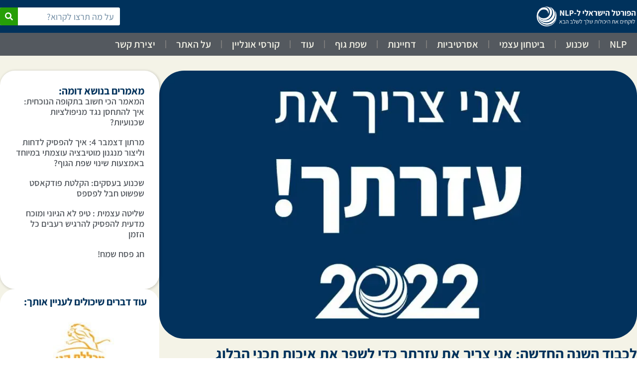

--- FILE ---
content_type: text/html; charset=UTF-8
request_url: https://www.operationlp.com/nlp/%D7%A1%D7%A7%D7%A8-2022/
body_size: 24425
content:
<!doctype html><html dir="rtl" lang="he-IL"><head><script data-no-optimize="1">var litespeed_docref=sessionStorage.getItem("litespeed_docref");litespeed_docref&&(Object.defineProperty(document,"referrer",{get:function(){return litespeed_docref}}),sessionStorage.removeItem("litespeed_docref"));</script> <meta charset="UTF-8"><meta name="viewport" content="width=device-width, initial-scale=1"><link rel="profile" href="https://gmpg.org/xfn/11"><meta name='robots' content='index, follow, max-image-preview:large, max-snippet:-1, max-video-preview:-1' /><title>לכבוד השנה החדשה: אני צריך את עזרתך כדי לשפר את איכות תכני הבלוג - הפורטל הישראלי ל-NLP</title><link rel="canonical" href="https://www.operationlp.com/nlp/סקר-2022/" /><meta property="og:locale" content="he_IL" /><meta property="og:type" content="article" /><meta property="og:title" content="לכבוד השנה החדשה: אני צריך את עזרתך כדי לשפר את איכות תכני הבלוג - הפורטל הישראלי ל-NLP" /><meta property="og:description" content="וואו, איזו שנה עברנו. שנה שמרגישה כמו כמה שנים. רק שעברנו אותה. ביחד. ואני מאוד מודה לך על זה. כי בהרבה מאוד רמות, אם לא הקהל שקורא את מה שאני כותב, לא הייתי מגיע לאן שהגעתי. וזה כבוד עצום עבורי להיות כאן עבור כל אחד מהקוראים שלי. רק שכדי שתכני הבלוג ימשיכו להשתפר, ברור לי [&hellip;]" /><meta property="og:url" content="https://www.operationlp.com/nlp/סקר-2022/" /><meta property="og:site_name" content="הפורטל הישראלי ל-NLP" /><meta property="article:publisher" content="https://www.facebook.com/IsraeliSchoolOfNLP" /><meta property="article:published_time" content="2021-12-27T06:00:50+00:00" /><meta property="article:modified_time" content="2025-05-24T06:07:34+00:00" /><meta property="og:image" content="https://www.operationlp.com/wp-content/uploads/2021/12/happynewyear2022.jpg" /><meta property="og:image:width" content="890" /><meta property="og:image:height" content="500" /><meta property="og:image:type" content="image/jpeg" /><meta name="author" content="ליאור ברקן" /><meta name="twitter:card" content="summary_large_image" /><meta name="twitter:label1" content="נכתב על יד" /><meta name="twitter:data1" content="ליאור ברקן" /><meta name="twitter:label2" content="זמן קריאה מוערך" /><meta name="twitter:data2" content="2 דקות" /> <script type="application/ld+json" class="yoast-schema-graph">{"@context":"https://schema.org","@graph":[{"@type":"Article","@id":"https://www.operationlp.com/nlp/%d7%a1%d7%a7%d7%a8-2022/#article","isPartOf":{"@id":"https://www.operationlp.com/nlp/%d7%a1%d7%a7%d7%a8-2022/"},"author":{"name":"ליאור ברקן","@id":"https://www.operationlp.com/#/schema/person/fac941257a4976925bacf0b89bfcc50e"},"headline":"לכבוד השנה החדשה: אני צריך את עזרתך כדי לשפר את איכות תכני הבלוג","datePublished":"2021-12-27T06:00:50+00:00","dateModified":"2025-05-24T06:07:34+00:00","mainEntityOfPage":{"@id":"https://www.operationlp.com/nlp/%d7%a1%d7%a7%d7%a8-2022/"},"wordCount":1,"commentCount":0,"publisher":{"@id":"https://www.operationlp.com/#organization"},"image":{"@id":"https://www.operationlp.com/nlp/%d7%a1%d7%a7%d7%a8-2022/#primaryimage"},"thumbnailUrl":"https://www.operationlp.com/wp-content/uploads/2021/12/happynewyear2022.webp","articleSection":["NLP"],"inLanguage":"he-IL","potentialAction":[{"@type":"CommentAction","name":"Comment","target":["https://www.operationlp.com/nlp/%d7%a1%d7%a7%d7%a8-2022/#respond"]}]},{"@type":"WebPage","@id":"https://www.operationlp.com/nlp/%d7%a1%d7%a7%d7%a8-2022/","url":"https://www.operationlp.com/nlp/%d7%a1%d7%a7%d7%a8-2022/","name":"לכבוד השנה החדשה: אני צריך את עזרתך כדי לשפר את איכות תכני הבלוג - הפורטל הישראלי ל-NLP","isPartOf":{"@id":"https://www.operationlp.com/#website"},"primaryImageOfPage":{"@id":"https://www.operationlp.com/nlp/%d7%a1%d7%a7%d7%a8-2022/#primaryimage"},"image":{"@id":"https://www.operationlp.com/nlp/%d7%a1%d7%a7%d7%a8-2022/#primaryimage"},"thumbnailUrl":"https://www.operationlp.com/wp-content/uploads/2021/12/happynewyear2022.webp","datePublished":"2021-12-27T06:00:50+00:00","dateModified":"2025-05-24T06:07:34+00:00","breadcrumb":{"@id":"https://www.operationlp.com/nlp/%d7%a1%d7%a7%d7%a8-2022/#breadcrumb"},"inLanguage":"he-IL","potentialAction":[{"@type":"ReadAction","target":["https://www.operationlp.com/nlp/%d7%a1%d7%a7%d7%a8-2022/"]}]},{"@type":"ImageObject","inLanguage":"he-IL","@id":"https://www.operationlp.com/nlp/%d7%a1%d7%a7%d7%a8-2022/#primaryimage","url":"https://www.operationlp.com/wp-content/uploads/2021/12/happynewyear2022.webp","contentUrl":"https://www.operationlp.com/wp-content/uploads/2021/12/happynewyear2022.webp","width":890,"height":500},{"@type":"BreadcrumbList","@id":"https://www.operationlp.com/nlp/%d7%a1%d7%a7%d7%a8-2022/#breadcrumb","itemListElement":[{"@type":"ListItem","position":1,"name":"בית","item":"https://www.operationlp.com/"},{"@type":"ListItem","position":2,"name":"NLP","item":"https://www.operationlp.com/category/nlp/"},{"@type":"ListItem","position":3,"name":"לכבוד השנה החדשה: אני צריך את עזרתך כדי לשפר את איכות תכני הבלוג"}]},{"@type":"WebSite","@id":"https://www.operationlp.com/#website","url":"https://www.operationlp.com/","name":"הפורטל הישראלי ל-NLP","description":"מאמרים וטיפים יישומיים מעולם ה-NLP והפסיכולוגיה היישומית","publisher":{"@id":"https://www.operationlp.com/#organization"},"potentialAction":[{"@type":"SearchAction","target":{"@type":"EntryPoint","urlTemplate":"https://www.operationlp.com/?s={search_term_string}"},"query-input":{"@type":"PropertyValueSpecification","valueRequired":true,"valueName":"search_term_string"}}],"inLanguage":"he-IL"},{"@type":"Organization","@id":"https://www.operationlp.com/#organization","name":"הפורטל הישראלי ל-NLP","url":"https://www.operationlp.com/","logo":{"@type":"ImageObject","inLanguage":"he-IL","@id":"https://www.operationlp.com/#/schema/logo/image/","url":"https://www.operationlp.com/wp-content/uploads/2010/01/nlp-logo-nobg.png","contentUrl":"https://www.operationlp.com/wp-content/uploads/2010/01/nlp-logo-nobg.png","width":250,"height":250,"caption":"הפורטל הישראלי ל-NLP"},"image":{"@id":"https://www.operationlp.com/#/schema/logo/image/"},"sameAs":["https://www.facebook.com/IsraeliSchoolOfNLP","https://www.youtube.com/user/darkban"]},{"@type":"Person","@id":"https://www.operationlp.com/#/schema/person/fac941257a4976925bacf0b89bfcc50e","name":"ליאור ברקן","image":{"@type":"ImageObject","inLanguage":"he-IL","@id":"https://www.operationlp.com/#/schema/person/image/","url":"https://www.operationlp.com/wp-content/litespeed/avatar/ca6dcd286f3828e72f88f2007a9e158f.jpg?ver=1768935040","contentUrl":"https://www.operationlp.com/wp-content/litespeed/avatar/ca6dcd286f3828e72f88f2007a9e158f.jpg?ver=1768935040","caption":"ליאור ברקן"},"description":"ליאור ברקן הוא בעלים שותף במשרד הפרסום AntiMarketing ומייסד הפורטל הישראלי ל-NLP ובית הספר הישראלי ל-NLP. בעברו, מילא ליאור מספר תפקידי ניהול בכירים בחברות תוכנה ופרסום והנחה פינה קבועה בתכנית הטלוויזיה \"המקצוענים\" בערוץ 10. במאמריו, ליאור מביא טיפים מתוך ניסיונו בן 2 העשורים ביישום כלי ה-NLP וכלים נוספים מעולם הפסיכולוגיה בעולמות העסקים, העברת ההכשרות והייעוץ.","sameAs":["https://www.liorbarkan.com"],"url":"https://www.operationlp.com/author/admin/"}]}</script> <link href="https://www.operationlp.com/wp-content/uploads/2023/10/Assistant-Regular.woff2" rel="preload" as="font" type="font/woff2" crossorigin><link href="https://www.operationlp.com/wp-content/uploads/2023/10/Assistant-SemiBold.woff2" rel="preload" as="font" type="font/woff2" crossorigin><link href="https://www.operationlp.com/wp-content/uploads/2023/10/Assistant-Bold.woff2" rel="preload" as="font" type="font/woff2" crossorigin><link href="https://www.operationlp.com/wp-content/uploads/2023/10/Assistant-Medium.woff2" rel="preload" as="font" type="font/woff2" crossorigin><link href="https://www.operationlp.com/wp-content/uploads/2023/10/Assistant-ExtraBold.woff2" rel="preload" as="font" type="font/woff2" crossorigin><link href="https://s0.wp.com" rel="preconnect"><link href="https://b3156191.smushcdn.com" rel="preconnect"><link href="https://widgets.wp.com" rel="preconnect"><link href="https://pixel.wp.com" rel="preconnect"><link rel="alternate" type="application/rss+xml" title="הפורטל הישראלי ל-NLP &laquo; פיד‏" href="https://www.operationlp.com/feed/" /><link rel="alternate" type="application/rss+xml" title="הפורטל הישראלי ל-NLP &laquo; פיד תגובות‏" href="https://www.operationlp.com/comments/feed/" /><link rel="alternate" type="application/rss+xml" title="הפורטל הישראלי ל-NLP &laquo; פיד תגובות של לכבוד השנה החדשה: אני צריך את עזרתך כדי לשפר את איכות תכני הבלוג" href="https://www.operationlp.com/nlp/%d7%a1%d7%a7%d7%a8-2022/feed/" /><link rel="alternate" title="oEmbed (JSON)" type="application/json+oembed" href="https://www.operationlp.com/wp-json/oembed/1.0/embed?url=https%3A%2F%2Fwww.operationlp.com%2Fnlp%2F%25d7%25a1%25d7%25a7%25d7%25a8-2022%2F" /><link rel="alternate" title="oEmbed (XML)" type="text/xml+oembed" href="https://www.operationlp.com/wp-json/oembed/1.0/embed?url=https%3A%2F%2Fwww.operationlp.com%2Fnlp%2F%25d7%25a1%25d7%25a7%25d7%25a8-2022%2F&#038;format=xml" /><style id='wp-img-auto-sizes-contain-inline-css'>img:is([sizes=auto i],[sizes^="auto," i]){contain-intrinsic-size:3000px 1500px}
/*# sourceURL=wp-img-auto-sizes-contain-inline-css */</style><link data-optimized="2" rel="stylesheet" href="https://www.operationlp.com/wp-content/litespeed/css/2d98943bed11090eb8100b5dd35c95cb.css?ver=91b17" /><style id='global-styles-inline-css'>:root{--wp--preset--aspect-ratio--square: 1;--wp--preset--aspect-ratio--4-3: 4/3;--wp--preset--aspect-ratio--3-4: 3/4;--wp--preset--aspect-ratio--3-2: 3/2;--wp--preset--aspect-ratio--2-3: 2/3;--wp--preset--aspect-ratio--16-9: 16/9;--wp--preset--aspect-ratio--9-16: 9/16;--wp--preset--color--black: #000000;--wp--preset--color--cyan-bluish-gray: #abb8c3;--wp--preset--color--white: #ffffff;--wp--preset--color--pale-pink: #f78da7;--wp--preset--color--vivid-red: #cf2e2e;--wp--preset--color--luminous-vivid-orange: #ff6900;--wp--preset--color--luminous-vivid-amber: #fcb900;--wp--preset--color--light-green-cyan: #7bdcb5;--wp--preset--color--vivid-green-cyan: #00d084;--wp--preset--color--pale-cyan-blue: #8ed1fc;--wp--preset--color--vivid-cyan-blue: #0693e3;--wp--preset--color--vivid-purple: #9b51e0;--wp--preset--gradient--vivid-cyan-blue-to-vivid-purple: linear-gradient(135deg,rgb(6,147,227) 0%,rgb(155,81,224) 100%);--wp--preset--gradient--light-green-cyan-to-vivid-green-cyan: linear-gradient(135deg,rgb(122,220,180) 0%,rgb(0,208,130) 100%);--wp--preset--gradient--luminous-vivid-amber-to-luminous-vivid-orange: linear-gradient(135deg,rgb(252,185,0) 0%,rgb(255,105,0) 100%);--wp--preset--gradient--luminous-vivid-orange-to-vivid-red: linear-gradient(135deg,rgb(255,105,0) 0%,rgb(207,46,46) 100%);--wp--preset--gradient--very-light-gray-to-cyan-bluish-gray: linear-gradient(135deg,rgb(238,238,238) 0%,rgb(169,184,195) 100%);--wp--preset--gradient--cool-to-warm-spectrum: linear-gradient(135deg,rgb(74,234,220) 0%,rgb(151,120,209) 20%,rgb(207,42,186) 40%,rgb(238,44,130) 60%,rgb(251,105,98) 80%,rgb(254,248,76) 100%);--wp--preset--gradient--blush-light-purple: linear-gradient(135deg,rgb(255,206,236) 0%,rgb(152,150,240) 100%);--wp--preset--gradient--blush-bordeaux: linear-gradient(135deg,rgb(254,205,165) 0%,rgb(254,45,45) 50%,rgb(107,0,62) 100%);--wp--preset--gradient--luminous-dusk: linear-gradient(135deg,rgb(255,203,112) 0%,rgb(199,81,192) 50%,rgb(65,88,208) 100%);--wp--preset--gradient--pale-ocean: linear-gradient(135deg,rgb(255,245,203) 0%,rgb(182,227,212) 50%,rgb(51,167,181) 100%);--wp--preset--gradient--electric-grass: linear-gradient(135deg,rgb(202,248,128) 0%,rgb(113,206,126) 100%);--wp--preset--gradient--midnight: linear-gradient(135deg,rgb(2,3,129) 0%,rgb(40,116,252) 100%);--wp--preset--font-size--small: 13px;--wp--preset--font-size--medium: 20px;--wp--preset--font-size--large: 36px;--wp--preset--font-size--x-large: 42px;--wp--preset--spacing--20: 0.44rem;--wp--preset--spacing--30: 0.67rem;--wp--preset--spacing--40: 1rem;--wp--preset--spacing--50: 1.5rem;--wp--preset--spacing--60: 2.25rem;--wp--preset--spacing--70: 3.38rem;--wp--preset--spacing--80: 5.06rem;--wp--preset--shadow--natural: 6px 6px 9px rgba(0, 0, 0, 0.2);--wp--preset--shadow--deep: 12px 12px 50px rgba(0, 0, 0, 0.4);--wp--preset--shadow--sharp: 6px 6px 0px rgba(0, 0, 0, 0.2);--wp--preset--shadow--outlined: 6px 6px 0px -3px rgb(255, 255, 255), 6px 6px rgb(0, 0, 0);--wp--preset--shadow--crisp: 6px 6px 0px rgb(0, 0, 0);}:root { --wp--style--global--content-size: 800px;--wp--style--global--wide-size: 1200px; }:where(body) { margin: 0; }.wp-site-blocks > .alignleft { float: left; margin-right: 2em; }.wp-site-blocks > .alignright { float: right; margin-left: 2em; }.wp-site-blocks > .aligncenter { justify-content: center; margin-left: auto; margin-right: auto; }:where(.wp-site-blocks) > * { margin-block-start: 24px; margin-block-end: 0; }:where(.wp-site-blocks) > :first-child { margin-block-start: 0; }:where(.wp-site-blocks) > :last-child { margin-block-end: 0; }:root { --wp--style--block-gap: 24px; }:root :where(.is-layout-flow) > :first-child{margin-block-start: 0;}:root :where(.is-layout-flow) > :last-child{margin-block-end: 0;}:root :where(.is-layout-flow) > *{margin-block-start: 24px;margin-block-end: 0;}:root :where(.is-layout-constrained) > :first-child{margin-block-start: 0;}:root :where(.is-layout-constrained) > :last-child{margin-block-end: 0;}:root :where(.is-layout-constrained) > *{margin-block-start: 24px;margin-block-end: 0;}:root :where(.is-layout-flex){gap: 24px;}:root :where(.is-layout-grid){gap: 24px;}.is-layout-flow > .alignleft{float: left;margin-inline-start: 0;margin-inline-end: 2em;}.is-layout-flow > .alignright{float: right;margin-inline-start: 2em;margin-inline-end: 0;}.is-layout-flow > .aligncenter{margin-left: auto !important;margin-right: auto !important;}.is-layout-constrained > .alignleft{float: left;margin-inline-start: 0;margin-inline-end: 2em;}.is-layout-constrained > .alignright{float: right;margin-inline-start: 2em;margin-inline-end: 0;}.is-layout-constrained > .aligncenter{margin-left: auto !important;margin-right: auto !important;}.is-layout-constrained > :where(:not(.alignleft):not(.alignright):not(.alignfull)){max-width: var(--wp--style--global--content-size);margin-left: auto !important;margin-right: auto !important;}.is-layout-constrained > .alignwide{max-width: var(--wp--style--global--wide-size);}body .is-layout-flex{display: flex;}.is-layout-flex{flex-wrap: wrap;align-items: center;}.is-layout-flex > :is(*, div){margin: 0;}body .is-layout-grid{display: grid;}.is-layout-grid > :is(*, div){margin: 0;}body{padding-top: 0px;padding-right: 0px;padding-bottom: 0px;padding-left: 0px;}a:where(:not(.wp-element-button)){text-decoration: underline;}:root :where(.wp-element-button, .wp-block-button__link){background-color: #32373c;border-width: 0;color: #fff;font-family: inherit;font-size: inherit;font-style: inherit;font-weight: inherit;letter-spacing: inherit;line-height: inherit;padding-top: calc(0.667em + 2px);padding-right: calc(1.333em + 2px);padding-bottom: calc(0.667em + 2px);padding-left: calc(1.333em + 2px);text-decoration: none;text-transform: inherit;}.has-black-color{color: var(--wp--preset--color--black) !important;}.has-cyan-bluish-gray-color{color: var(--wp--preset--color--cyan-bluish-gray) !important;}.has-white-color{color: var(--wp--preset--color--white) !important;}.has-pale-pink-color{color: var(--wp--preset--color--pale-pink) !important;}.has-vivid-red-color{color: var(--wp--preset--color--vivid-red) !important;}.has-luminous-vivid-orange-color{color: var(--wp--preset--color--luminous-vivid-orange) !important;}.has-luminous-vivid-amber-color{color: var(--wp--preset--color--luminous-vivid-amber) !important;}.has-light-green-cyan-color{color: var(--wp--preset--color--light-green-cyan) !important;}.has-vivid-green-cyan-color{color: var(--wp--preset--color--vivid-green-cyan) !important;}.has-pale-cyan-blue-color{color: var(--wp--preset--color--pale-cyan-blue) !important;}.has-vivid-cyan-blue-color{color: var(--wp--preset--color--vivid-cyan-blue) !important;}.has-vivid-purple-color{color: var(--wp--preset--color--vivid-purple) !important;}.has-black-background-color{background-color: var(--wp--preset--color--black) !important;}.has-cyan-bluish-gray-background-color{background-color: var(--wp--preset--color--cyan-bluish-gray) !important;}.has-white-background-color{background-color: var(--wp--preset--color--white) !important;}.has-pale-pink-background-color{background-color: var(--wp--preset--color--pale-pink) !important;}.has-vivid-red-background-color{background-color: var(--wp--preset--color--vivid-red) !important;}.has-luminous-vivid-orange-background-color{background-color: var(--wp--preset--color--luminous-vivid-orange) !important;}.has-luminous-vivid-amber-background-color{background-color: var(--wp--preset--color--luminous-vivid-amber) !important;}.has-light-green-cyan-background-color{background-color: var(--wp--preset--color--light-green-cyan) !important;}.has-vivid-green-cyan-background-color{background-color: var(--wp--preset--color--vivid-green-cyan) !important;}.has-pale-cyan-blue-background-color{background-color: var(--wp--preset--color--pale-cyan-blue) !important;}.has-vivid-cyan-blue-background-color{background-color: var(--wp--preset--color--vivid-cyan-blue) !important;}.has-vivid-purple-background-color{background-color: var(--wp--preset--color--vivid-purple) !important;}.has-black-border-color{border-color: var(--wp--preset--color--black) !important;}.has-cyan-bluish-gray-border-color{border-color: var(--wp--preset--color--cyan-bluish-gray) !important;}.has-white-border-color{border-color: var(--wp--preset--color--white) !important;}.has-pale-pink-border-color{border-color: var(--wp--preset--color--pale-pink) !important;}.has-vivid-red-border-color{border-color: var(--wp--preset--color--vivid-red) !important;}.has-luminous-vivid-orange-border-color{border-color: var(--wp--preset--color--luminous-vivid-orange) !important;}.has-luminous-vivid-amber-border-color{border-color: var(--wp--preset--color--luminous-vivid-amber) !important;}.has-light-green-cyan-border-color{border-color: var(--wp--preset--color--light-green-cyan) !important;}.has-vivid-green-cyan-border-color{border-color: var(--wp--preset--color--vivid-green-cyan) !important;}.has-pale-cyan-blue-border-color{border-color: var(--wp--preset--color--pale-cyan-blue) !important;}.has-vivid-cyan-blue-border-color{border-color: var(--wp--preset--color--vivid-cyan-blue) !important;}.has-vivid-purple-border-color{border-color: var(--wp--preset--color--vivid-purple) !important;}.has-vivid-cyan-blue-to-vivid-purple-gradient-background{background: var(--wp--preset--gradient--vivid-cyan-blue-to-vivid-purple) !important;}.has-light-green-cyan-to-vivid-green-cyan-gradient-background{background: var(--wp--preset--gradient--light-green-cyan-to-vivid-green-cyan) !important;}.has-luminous-vivid-amber-to-luminous-vivid-orange-gradient-background{background: var(--wp--preset--gradient--luminous-vivid-amber-to-luminous-vivid-orange) !important;}.has-luminous-vivid-orange-to-vivid-red-gradient-background{background: var(--wp--preset--gradient--luminous-vivid-orange-to-vivid-red) !important;}.has-very-light-gray-to-cyan-bluish-gray-gradient-background{background: var(--wp--preset--gradient--very-light-gray-to-cyan-bluish-gray) !important;}.has-cool-to-warm-spectrum-gradient-background{background: var(--wp--preset--gradient--cool-to-warm-spectrum) !important;}.has-blush-light-purple-gradient-background{background: var(--wp--preset--gradient--blush-light-purple) !important;}.has-blush-bordeaux-gradient-background{background: var(--wp--preset--gradient--blush-bordeaux) !important;}.has-luminous-dusk-gradient-background{background: var(--wp--preset--gradient--luminous-dusk) !important;}.has-pale-ocean-gradient-background{background: var(--wp--preset--gradient--pale-ocean) !important;}.has-electric-grass-gradient-background{background: var(--wp--preset--gradient--electric-grass) !important;}.has-midnight-gradient-background{background: var(--wp--preset--gradient--midnight) !important;}.has-small-font-size{font-size: var(--wp--preset--font-size--small) !important;}.has-medium-font-size{font-size: var(--wp--preset--font-size--medium) !important;}.has-large-font-size{font-size: var(--wp--preset--font-size--large) !important;}.has-x-large-font-size{font-size: var(--wp--preset--font-size--x-large) !important;}
:root :where(.wp-block-pullquote){font-size: 1.5em;line-height: 1.6;}
/*# sourceURL=global-styles-inline-css */</style> <script type="litespeed/javascript" data-src="https://www.operationlp.com/wp-includes/js/jquery/jquery.min.js" id="jquery-core-js"></script> <link rel="https://api.w.org/" href="https://www.operationlp.com/wp-json/" /><link rel="alternate" title="JSON" type="application/json" href="https://www.operationlp.com/wp-json/wp/v2/posts/13804" /><link rel="EditURI" type="application/rsd+xml" title="RSD" href="https://www.operationlp.com/xmlrpc.php?rsd" /><link rel='shortlink' href='https://www.operationlp.com/?p=13804' /><meta name="generator" content="performance-lab 4.0.1; plugins: embed-optimizer, image-prioritizer, performant-translations, nocache-bfcache, speculation-rules, webp-uploads"><meta name="generator" content="performant-translations 1.2.0"><meta name="generator" content="webp-uploads 2.6.1"><meta name="generator" content="speculation-rules 1.6.0"><meta name="generator" content="Elementor 3.34.2; features: e_font_icon_svg, additional_custom_breakpoints; settings: css_print_method-external, google_font-disabled, font_display-swap"> <script type="litespeed/javascript" data-src="https://www.googletagmanager.com/gtag/js?id=G-HYB9BR4K2P"></script> <script type="litespeed/javascript">window.dataLayer=window.dataLayer||[];function gtag(){dataLayer.push(arguments)}
gtag('js',new Date());gtag('config','G-HYB9BR4K2P')</script> <meta property="fb:app_id" content="448473308503564" /><meta data-od-replaced-content="optimization-detective 1.0.0-beta4" name="generator" content="optimization-detective 1.0.0-beta4; url_metric_groups={0:empty, 480:empty, 600:empty, 782:empty}"><style>.e-con.e-parent:nth-of-type(n+4):not(.e-lazyloaded):not(.e-no-lazyload),
				.e-con.e-parent:nth-of-type(n+4):not(.e-lazyloaded):not(.e-no-lazyload) * {
					background-image: none !important;
				}
				@media screen and (max-height: 1024px) {
					.e-con.e-parent:nth-of-type(n+3):not(.e-lazyloaded):not(.e-no-lazyload),
					.e-con.e-parent:nth-of-type(n+3):not(.e-lazyloaded):not(.e-no-lazyload) * {
						background-image: none !important;
					}
				}
				@media screen and (max-height: 640px) {
					.e-con.e-parent:nth-of-type(n+2):not(.e-lazyloaded):not(.e-no-lazyload),
					.e-con.e-parent:nth-of-type(n+2):not(.e-lazyloaded):not(.e-no-lazyload) * {
						background-image: none !important;
					}
				}</style><meta name="generator" content="embed-optimizer 1.0.0-beta3"><meta name="generator" content="image-prioritizer 1.0.0-beta3"><link rel="amphtml" href="https://www.operationlp.com/nlp/%D7%A1%D7%A7%D7%A8-2022/?amp=1"><link rel="icon" href="https://www.operationlp.com/wp-content/uploads/2016/05/cropped-icon-32x32.png" sizes="32x32" /><link rel="icon" href="https://www.operationlp.com/wp-content/uploads/2016/05/cropped-icon-192x192.png" sizes="192x192" /><link rel="apple-touch-icon" href="https://www.operationlp.com/wp-content/uploads/2016/05/cropped-icon-180x180.png" /><meta name="msapplication-TileImage" content="https://www.operationlp.com/wp-content/uploads/2016/05/cropped-icon-270x270.png" /><style id="wp-custom-css">dd, dl, dt, li, ol, ul {
    margin-bottom: 10px;
}</style></head><body class="rtl wp-singular post-template-default single single-post postid-13804 single-format-standard wp-custom-logo wp-embed-responsive wp-theme-hello-elementor acwp-readable-arial acwp-fromtop hello-elementor-default elementor-default elementor-kit-10971 elementor-page-11130"><a class="skip-link screen-reader-text" href="#content">דלג לתוכן</a><header data-elementor-type="header" data-elementor-id="16052" class="elementor elementor-16052 elementor-location-header" data-elementor-post-type="elementor_library"><div class="elementor-element elementor-element-e693a1f e-con-full elementor-hidden-tablet elementor-hidden-mobile e-flex e-con e-parent" data-id="e693a1f" data-element_type="container" data-settings="{&quot;background_background&quot;:&quot;classic&quot;,&quot;sticky&quot;:&quot;top&quot;,&quot;sticky_on&quot;:[&quot;desktop&quot;],&quot;sticky_offset&quot;:0,&quot;sticky_effects_offset&quot;:0,&quot;sticky_anchor_link_offset&quot;:0}"><div class="elementor-element elementor-element-96fc7b9 e-flex e-con-boxed e-con e-child" data-id="96fc7b9" data-element_type="container"><div class="e-con-inner"><div class="elementor-element elementor-element-92d9865 elementor-widget__width-initial elementor-widget elementor-widget-theme-site-logo elementor-widget-image" data-id="92d9865" data-element_type="widget" data-widget_type="theme-site-logo.default">
<a href="https://www.operationlp.com">
<img data-lazyloaded="1" src="[data-uri]" data-od-unknown-tag data-od-xpath="/HTML/BODY/HEADER[@class=&apos;elementor elementor-16052 elementor-location-header&apos;]/*[1][self::DIV]/*[1][self::DIV]/*[1][self::DIV]/*[1][self::DIV]/*[1][self::A]/*[1][self::IMG]" width="300" height="68" data-src="https://www.operationlp.com/wp-content/uploads/2021/09/הפורטל-הישראלי-ל-NLP-לוגו.webp" class="attachment-full size-full wp-image-18633" alt="הפורטל הישראלי ל-NLP" />				</a></div><div class="elementor-element elementor-element-6e84bc15 elementor-widget__width-auto elementor-widget-mobile__width-auto elementor-widget-tablet__width-initial elementor-search-form--skin-classic elementor-search-form--button-type-icon elementor-search-form--icon-search elementor-widget elementor-widget-search-form" data-id="6e84bc15" data-element_type="widget" data-settings="{&quot;skin&quot;:&quot;classic&quot;}" data-widget_type="search-form.default">
<search role="search"><form class="elementor-search-form" action="https://www.operationlp.com" method="get"><div class="elementor-search-form__container">
<label class="elementor-screen-only" for="elementor-search-form-6e84bc15">חיפוש</label>
<input id="elementor-search-form-6e84bc15" placeholder="על מה תרצו לקרוא?" class="elementor-search-form__input" type="search" name="s" value="">
<button class="elementor-search-form__submit" type="submit" aria-label="חיפוש"><div class="e-font-icon-svg-container"><svg class="fa fa-search e-font-icon-svg e-fas-search" viewBox="0 0 512 512" xmlns="http://www.w3.org/2000/svg"><path d="M505 442.7L405.3 343c-4.5-4.5-10.6-7-17-7H372c27.6-35.3 44-79.7 44-128C416 93.1 322.9 0 208 0S0 93.1 0 208s93.1 208 208 208c48.3 0 92.7-16.4 128-44v16.3c0 6.4 2.5 12.5 7 17l99.7 99.7c9.4 9.4 24.6 9.4 33.9 0l28.3-28.3c9.4-9.4 9.4-24.6.1-34zM208 336c-70.7 0-128-57.2-128-128 0-70.7 57.2-128 128-128 70.7 0 128 57.2 128 128 0 70.7-57.2 128-128 128z"></path></svg></div>													</button></div></form>
</search></div></div></div><div class="elementor-element elementor-element-700c4cb e-flex e-con-boxed e-con e-child" data-id="700c4cb" data-element_type="container" data-settings="{&quot;background_background&quot;:&quot;classic&quot;}"><div class="e-con-inner"><div class="elementor-element elementor-element-5f0bf11 elementor-nav-menu__align-start elementor-nav-menu--dropdown-tablet elementor-nav-menu__text-align-aside elementor-nav-menu--toggle elementor-nav-menu--burger elementor-widget elementor-widget-nav-menu" data-id="5f0bf11" data-element_type="widget" data-settings="{&quot;layout&quot;:&quot;horizontal&quot;,&quot;submenu_icon&quot;:{&quot;value&quot;:&quot;&lt;svg aria-hidden=\&quot;true\&quot; class=\&quot;e-font-icon-svg e-fas-caret-down\&quot; viewBox=\&quot;0 0 320 512\&quot; xmlns=\&quot;http:\/\/www.w3.org\/2000\/svg\&quot;&gt;&lt;path d=\&quot;M31.3 192h257.3c17.8 0 26.7 21.5 14.1 34.1L174.1 354.8c-7.8 7.8-20.5 7.8-28.3 0L17.2 226.1C4.6 213.5 13.5 192 31.3 192z\&quot;&gt;&lt;\/path&gt;&lt;\/svg&gt;&quot;,&quot;library&quot;:&quot;fa-solid&quot;},&quot;toggle&quot;:&quot;burger&quot;}" data-widget_type="nav-menu.default"><nav aria-label="תפריט" class="elementor-nav-menu--main elementor-nav-menu__container elementor-nav-menu--layout-horizontal e--pointer-underline e--animation-fade"><ul id="menu-1-5f0bf11" class="elementor-nav-menu"><li class="menu-item menu-item-type-taxonomy menu-item-object-category current-post-ancestor current-menu-parent current-post-parent menu-item-has-children menu-item-14675"><a href="https://www.operationlp.com/category/nlp/" class="elementor-item">NLP</a><ul class="sub-menu elementor-nav-menu--dropdown"><li class="menu-item menu-item-type-post_type menu-item-object-page menu-item-14905"><a href="https://www.operationlp.com/nlp/" class="elementor-sub-item">מה זה NLP?</a></li><li class="menu-item menu-item-type-post_type menu-item-object-page menu-item-14908"><a href="https://www.operationlp.com/nlp/guided-imagery/" class="elementor-sub-item">דמיון מודרך ו-NLP</a></li><li class="menu-item menu-item-type-post_type menu-item-object-page menu-item-14926"><a href="https://www.operationlp.com/services/coaching/" class="elementor-sub-item">אימון אישי ו-NLP</a></li><li class="menu-item menu-item-type-post_type menu-item-object-page menu-item-14906"><a href="https://www.operationlp.com/nlp/body-language/" class="elementor-sub-item">שפת גוף ו-NLP</a></li><li class="menu-item menu-item-type-post_type menu-item-object-page menu-item-14910"><a href="https://www.operationlp.com/nlp/confidence/" class="elementor-sub-item">ביטחון עצמי ו-NLP</a></li><li class="menu-item menu-item-type-post_type menu-item-object-page menu-item-14911"><a href="https://www.operationlp.com/nlp/negotiation/" class="elementor-sub-item">משא ומתן ו-NLP</a></li><li class="menu-item menu-item-type-post_type menu-item-object-page menu-item-14914"><a href="https://www.operationlp.com/nlp/persuasion/" class="elementor-sub-item">שכנוע ו-NLP</a></li><li class="menu-item menu-item-type-post_type menu-item-object-page menu-item-14913"><a href="https://www.operationlp.com/nlp/charisma/" class="elementor-sub-item">כריזמה ו-NLP</a></li></ul></li><li class="menu-item menu-item-type-taxonomy menu-item-object-category menu-item-14696"><a href="https://www.operationlp.com/category/%d7%a9%d7%9b%d7%a0%d7%95%d7%a2/" class="elementor-item">שכנוע</a></li><li class="menu-item menu-item-type-taxonomy menu-item-object-category menu-item-14677"><a href="https://www.operationlp.com/category/%d7%91%d7%99%d7%98%d7%97%d7%95%d7%9f-%d7%a2%d7%a6%d7%9e%d7%99/" class="elementor-item">ביטחון עצמי</a></li><li class="menu-item menu-item-type-taxonomy menu-item-object-category menu-item-14676"><a href="https://www.operationlp.com/category/%d7%90%d7%a1%d7%a8%d7%98%d7%99%d7%91%d7%99%d7%95%d7%aa/" class="elementor-item">אסרטיביות</a></li><li class="menu-item menu-item-type-taxonomy menu-item-object-category menu-item-14678"><a href="https://www.operationlp.com/category/%d7%93%d7%97%d7%99%d7%99%d7%a0%d7%95%d7%aa/" class="elementor-item">דחיינות</a></li><li class="menu-item menu-item-type-taxonomy menu-item-object-category menu-item-14698"><a href="https://www.operationlp.com/category/%d7%a9%d7%a4%d7%aa-%d7%92%d7%95%d7%a3/" class="elementor-item">שפת גוף</a></li><li class="menu-item menu-item-type-custom menu-item-object-custom menu-item-has-children menu-item-14702"><a href="#" class="elementor-item elementor-item-anchor">עוד</a><ul class="sub-menu elementor-nav-menu--dropdown"><li class="menu-item menu-item-type-taxonomy menu-item-object-category menu-item-14686"><a href="https://www.operationlp.com/category/%d7%9e%d7%9b%d7%99%d7%a8%d7%95%d7%aa/" class="elementor-sub-item">מכירות</a></li><li class="menu-item menu-item-type-taxonomy menu-item-object-category menu-item-14683"><a href="https://www.operationlp.com/category/%d7%99%d7%a6%d7%99%d7%a8%d7%aa%d7%99%d7%95%d7%aa/" class="elementor-sub-item">יצירתיות</a></li><li class="menu-item menu-item-type-taxonomy menu-item-object-category menu-item-14685"><a href="https://www.operationlp.com/category/%d7%9e%d7%95%d7%98%d7%99%d7%91%d7%a6%d7%99%d7%94/" class="elementor-sub-item">מוטיבציה</a></li><li class="menu-item menu-item-type-taxonomy menu-item-object-category menu-item-14690"><a href="https://www.operationlp.com/category/%d7%a4%d7%97%d7%93-%d7%a7%d7%94%d7%9c/" class="elementor-sub-item">פחד קהל</a></li><li class="menu-item menu-item-type-taxonomy menu-item-object-category menu-item-14687"><a href="https://www.operationlp.com/category/%d7%9e%d7%a0%d7%99%d7%a4%d7%95%d7%9c%d7%a6%d7%99%d7%94/" class="elementor-sub-item">מניפולציה</a></li><li class="menu-item menu-item-type-taxonomy menu-item-object-category menu-item-14689"><a href="https://www.operationlp.com/category/%d7%a0%d7%99%d7%94%d7%95%d7%9c-%d7%96%d7%9e%d7%9f/" class="elementor-sub-item">ניהול זמן</a></li><li class="menu-item menu-item-type-taxonomy menu-item-object-category menu-item-14692"><a href="https://www.operationlp.com/category/%d7%a8%d7%90%d7%99%d7%95%d7%9f-%d7%a2%d7%91%d7%95%d7%93%d7%94/" class="elementor-sub-item">ראיון עבודה</a></li></ul></li><li class="menu-item menu-item-type-custom menu-item-object-custom menu-item-has-children menu-item-16567"><a href="#" class="elementor-item elementor-item-anchor">קורסי אונליין</a><ul class="sub-menu elementor-nav-menu--dropdown"><li class="menu-item menu-item-type-post_type menu-item-object-page menu-item-16575"><a href="https://www.operationlp.com/services/practitioner/" class="elementor-sub-item">קורס NLP פרקטישינר – Practitioner NLP</a></li><li class="menu-item menu-item-type-post_type menu-item-object-page menu-item-16574"><a href="https://www.operationlp.com/services/masterpractitioner/" class="elementor-sub-item">קורס מאסטר NLP Master Practitioner – NLP</a></li><li class="menu-item menu-item-type-custom menu-item-object-custom menu-item-home menu-item-16576"><a href="https://www.operationlp.com" class="elementor-sub-item">קורסי NLP אונליין</a></li><li class="menu-item menu-item-type-post_type menu-item-object-page menu-item-16577"><a href="https://www.operationlp.com/services/" class="elementor-sub-item">למה ללמוד NLP אצלנו?</a></li></ul></li><li class="menu-item menu-item-type-custom menu-item-object-custom menu-item-has-children menu-item-16569"><a href="#" class="elementor-item elementor-item-anchor">על האתר</a><ul class="sub-menu elementor-nav-menu--dropdown"><li class="menu-item menu-item-type-post_type menu-item-object-page menu-item-16570"><a href="https://www.operationlp.com/about/" class="elementor-sub-item">אודותינו</a></li><li class="menu-item menu-item-type-post_type menu-item-object-page menu-item-16571"><a href="https://www.operationlp.com/media/" class="elementor-sub-item">הופעות בתקשורת</a></li></ul></li><li class="menu-item menu-item-type-post_type menu-item-object-page menu-item-16566"><a href="https://www.operationlp.com/contact/" class="elementor-item">יצירת קשר</a></li></ul></nav><div class="elementor-menu-toggle" role="button" tabindex="0" aria-label="כפתור פתיחת תפריט" aria-expanded="false">
<svg aria-hidden="true" role="presentation" class="elementor-menu-toggle__icon--open e-font-icon-svg e-eicon-menu-bar" viewBox="0 0 1000 1000" xmlns="http://www.w3.org/2000/svg"><path d="M104 333H896C929 333 958 304 958 271S929 208 896 208H104C71 208 42 237 42 271S71 333 104 333ZM104 583H896C929 583 958 554 958 521S929 458 896 458H104C71 458 42 487 42 521S71 583 104 583ZM104 833H896C929 833 958 804 958 771S929 708 896 708H104C71 708 42 737 42 771S71 833 104 833Z"></path></svg><svg aria-hidden="true" role="presentation" class="elementor-menu-toggle__icon--close e-font-icon-svg e-eicon-close" viewBox="0 0 1000 1000" xmlns="http://www.w3.org/2000/svg"><path d="M742 167L500 408 258 167C246 154 233 150 217 150 196 150 179 158 167 167 154 179 150 196 150 212 150 229 154 242 171 254L408 500 167 742C138 771 138 800 167 829 196 858 225 858 254 829L496 587 738 829C750 842 767 846 783 846 800 846 817 842 829 829 842 817 846 804 846 783 846 767 842 750 829 737L588 500 833 258C863 229 863 200 833 171 804 137 775 137 742 167Z"></path></svg></div><nav class="elementor-nav-menu--dropdown elementor-nav-menu__container" aria-hidden="true"><ul id="menu-2-5f0bf11" class="elementor-nav-menu"><li class="menu-item menu-item-type-taxonomy menu-item-object-category current-post-ancestor current-menu-parent current-post-parent menu-item-has-children menu-item-14675"><a href="https://www.operationlp.com/category/nlp/" class="elementor-item" tabindex="-1">NLP</a><ul class="sub-menu elementor-nav-menu--dropdown"><li class="menu-item menu-item-type-post_type menu-item-object-page menu-item-14905"><a href="https://www.operationlp.com/nlp/" class="elementor-sub-item" tabindex="-1">מה זה NLP?</a></li><li class="menu-item menu-item-type-post_type menu-item-object-page menu-item-14908"><a href="https://www.operationlp.com/nlp/guided-imagery/" class="elementor-sub-item" tabindex="-1">דמיון מודרך ו-NLP</a></li><li class="menu-item menu-item-type-post_type menu-item-object-page menu-item-14926"><a href="https://www.operationlp.com/services/coaching/" class="elementor-sub-item" tabindex="-1">אימון אישי ו-NLP</a></li><li class="menu-item menu-item-type-post_type menu-item-object-page menu-item-14906"><a href="https://www.operationlp.com/nlp/body-language/" class="elementor-sub-item" tabindex="-1">שפת גוף ו-NLP</a></li><li class="menu-item menu-item-type-post_type menu-item-object-page menu-item-14910"><a href="https://www.operationlp.com/nlp/confidence/" class="elementor-sub-item" tabindex="-1">ביטחון עצמי ו-NLP</a></li><li class="menu-item menu-item-type-post_type menu-item-object-page menu-item-14911"><a href="https://www.operationlp.com/nlp/negotiation/" class="elementor-sub-item" tabindex="-1">משא ומתן ו-NLP</a></li><li class="menu-item menu-item-type-post_type menu-item-object-page menu-item-14914"><a href="https://www.operationlp.com/nlp/persuasion/" class="elementor-sub-item" tabindex="-1">שכנוע ו-NLP</a></li><li class="menu-item menu-item-type-post_type menu-item-object-page menu-item-14913"><a href="https://www.operationlp.com/nlp/charisma/" class="elementor-sub-item" tabindex="-1">כריזמה ו-NLP</a></li></ul></li><li class="menu-item menu-item-type-taxonomy menu-item-object-category menu-item-14696"><a href="https://www.operationlp.com/category/%d7%a9%d7%9b%d7%a0%d7%95%d7%a2/" class="elementor-item" tabindex="-1">שכנוע</a></li><li class="menu-item menu-item-type-taxonomy menu-item-object-category menu-item-14677"><a href="https://www.operationlp.com/category/%d7%91%d7%99%d7%98%d7%97%d7%95%d7%9f-%d7%a2%d7%a6%d7%9e%d7%99/" class="elementor-item" tabindex="-1">ביטחון עצמי</a></li><li class="menu-item menu-item-type-taxonomy menu-item-object-category menu-item-14676"><a href="https://www.operationlp.com/category/%d7%90%d7%a1%d7%a8%d7%98%d7%99%d7%91%d7%99%d7%95%d7%aa/" class="elementor-item" tabindex="-1">אסרטיביות</a></li><li class="menu-item menu-item-type-taxonomy menu-item-object-category menu-item-14678"><a href="https://www.operationlp.com/category/%d7%93%d7%97%d7%99%d7%99%d7%a0%d7%95%d7%aa/" class="elementor-item" tabindex="-1">דחיינות</a></li><li class="menu-item menu-item-type-taxonomy menu-item-object-category menu-item-14698"><a href="https://www.operationlp.com/category/%d7%a9%d7%a4%d7%aa-%d7%92%d7%95%d7%a3/" class="elementor-item" tabindex="-1">שפת גוף</a></li><li class="menu-item menu-item-type-custom menu-item-object-custom menu-item-has-children menu-item-14702"><a href="#" class="elementor-item elementor-item-anchor" tabindex="-1">עוד</a><ul class="sub-menu elementor-nav-menu--dropdown"><li class="menu-item menu-item-type-taxonomy menu-item-object-category menu-item-14686"><a href="https://www.operationlp.com/category/%d7%9e%d7%9b%d7%99%d7%a8%d7%95%d7%aa/" class="elementor-sub-item" tabindex="-1">מכירות</a></li><li class="menu-item menu-item-type-taxonomy menu-item-object-category menu-item-14683"><a href="https://www.operationlp.com/category/%d7%99%d7%a6%d7%99%d7%a8%d7%aa%d7%99%d7%95%d7%aa/" class="elementor-sub-item" tabindex="-1">יצירתיות</a></li><li class="menu-item menu-item-type-taxonomy menu-item-object-category menu-item-14685"><a href="https://www.operationlp.com/category/%d7%9e%d7%95%d7%98%d7%99%d7%91%d7%a6%d7%99%d7%94/" class="elementor-sub-item" tabindex="-1">מוטיבציה</a></li><li class="menu-item menu-item-type-taxonomy menu-item-object-category menu-item-14690"><a href="https://www.operationlp.com/category/%d7%a4%d7%97%d7%93-%d7%a7%d7%94%d7%9c/" class="elementor-sub-item" tabindex="-1">פחד קהל</a></li><li class="menu-item menu-item-type-taxonomy menu-item-object-category menu-item-14687"><a href="https://www.operationlp.com/category/%d7%9e%d7%a0%d7%99%d7%a4%d7%95%d7%9c%d7%a6%d7%99%d7%94/" class="elementor-sub-item" tabindex="-1">מניפולציה</a></li><li class="menu-item menu-item-type-taxonomy menu-item-object-category menu-item-14689"><a href="https://www.operationlp.com/category/%d7%a0%d7%99%d7%94%d7%95%d7%9c-%d7%96%d7%9e%d7%9f/" class="elementor-sub-item" tabindex="-1">ניהול זמן</a></li><li class="menu-item menu-item-type-taxonomy menu-item-object-category menu-item-14692"><a href="https://www.operationlp.com/category/%d7%a8%d7%90%d7%99%d7%95%d7%9f-%d7%a2%d7%91%d7%95%d7%93%d7%94/" class="elementor-sub-item" tabindex="-1">ראיון עבודה</a></li></ul></li><li class="menu-item menu-item-type-custom menu-item-object-custom menu-item-has-children menu-item-16567"><a href="#" class="elementor-item elementor-item-anchor" tabindex="-1">קורסי אונליין</a><ul class="sub-menu elementor-nav-menu--dropdown"><li class="menu-item menu-item-type-post_type menu-item-object-page menu-item-16575"><a href="https://www.operationlp.com/services/practitioner/" class="elementor-sub-item" tabindex="-1">קורס NLP פרקטישינר – Practitioner NLP</a></li><li class="menu-item menu-item-type-post_type menu-item-object-page menu-item-16574"><a href="https://www.operationlp.com/services/masterpractitioner/" class="elementor-sub-item" tabindex="-1">קורס מאסטר NLP Master Practitioner – NLP</a></li><li class="menu-item menu-item-type-custom menu-item-object-custom menu-item-home menu-item-16576"><a href="https://www.operationlp.com" class="elementor-sub-item" tabindex="-1">קורסי NLP אונליין</a></li><li class="menu-item menu-item-type-post_type menu-item-object-page menu-item-16577"><a href="https://www.operationlp.com/services/" class="elementor-sub-item" tabindex="-1">למה ללמוד NLP אצלנו?</a></li></ul></li><li class="menu-item menu-item-type-custom menu-item-object-custom menu-item-has-children menu-item-16569"><a href="#" class="elementor-item elementor-item-anchor" tabindex="-1">על האתר</a><ul class="sub-menu elementor-nav-menu--dropdown"><li class="menu-item menu-item-type-post_type menu-item-object-page menu-item-16570"><a href="https://www.operationlp.com/about/" class="elementor-sub-item" tabindex="-1">אודותינו</a></li><li class="menu-item menu-item-type-post_type menu-item-object-page menu-item-16571"><a href="https://www.operationlp.com/media/" class="elementor-sub-item" tabindex="-1">הופעות בתקשורת</a></li></ul></li><li class="menu-item menu-item-type-post_type menu-item-object-page menu-item-16566"><a href="https://www.operationlp.com/contact/" class="elementor-item" tabindex="-1">יצירת קשר</a></li></ul></nav></div></div></div></div><div class="elementor-element elementor-element-b21987e e-con-full elementor-hidden-desktop e-flex e-con e-parent" data-id="b21987e" data-element_type="container" data-settings="{&quot;sticky&quot;:&quot;top&quot;,&quot;sticky_on&quot;:[&quot;desktop&quot;,&quot;tablet&quot;,&quot;mobile&quot;],&quot;sticky_offset&quot;:0,&quot;sticky_effects_offset&quot;:0,&quot;sticky_anchor_link_offset&quot;:0}"><div class="elementor-element elementor-element-7395de1 elementor-hidden-desktop e-con-full e-flex e-con e-child" data-id="7395de1" data-element_type="container" data-settings="{&quot;background_background&quot;:&quot;classic&quot;}"><div class="elementor-element elementor-element-72d9f76 elementor-nav-menu--stretch elementor-widget__width-auto elementor-nav-menu__align-start elementor-nav-menu--dropdown-tablet elementor-nav-menu__text-align-aside elementor-nav-menu--toggle elementor-nav-menu--burger elementor-widget elementor-widget-nav-menu" data-id="72d9f76" data-element_type="widget" data-settings="{&quot;full_width&quot;:&quot;stretch&quot;,&quot;layout&quot;:&quot;horizontal&quot;,&quot;submenu_icon&quot;:{&quot;value&quot;:&quot;&lt;svg aria-hidden=\&quot;true\&quot; class=\&quot;e-font-icon-svg e-fas-caret-down\&quot; viewBox=\&quot;0 0 320 512\&quot; xmlns=\&quot;http:\/\/www.w3.org\/2000\/svg\&quot;&gt;&lt;path d=\&quot;M31.3 192h257.3c17.8 0 26.7 21.5 14.1 34.1L174.1 354.8c-7.8 7.8-20.5 7.8-28.3 0L17.2 226.1C4.6 213.5 13.5 192 31.3 192z\&quot;&gt;&lt;\/path&gt;&lt;\/svg&gt;&quot;,&quot;library&quot;:&quot;fa-solid&quot;},&quot;toggle&quot;:&quot;burger&quot;}" data-widget_type="nav-menu.default"><nav aria-label="תפריט" class="elementor-nav-menu--main elementor-nav-menu__container elementor-nav-menu--layout-horizontal e--pointer-none"><ul id="menu-1-72d9f76" class="elementor-nav-menu"><li class="menu-item menu-item-type-custom menu-item-object-custom menu-item-has-children menu-item-14761"><a href="/blog/" class="elementor-item">קטגוריות מאמרים</a><ul class="sub-menu elementor-nav-menu--dropdown"><li class="menu-item menu-item-type-taxonomy menu-item-object-category current-post-ancestor current-menu-parent current-post-parent menu-item-has-children menu-item-14722"><a href="https://www.operationlp.com/category/nlp/" class="elementor-sub-item">NLP</a><ul class="sub-menu elementor-nav-menu--dropdown"><li class="menu-item menu-item-type-post_type menu-item-object-page menu-item-14917"><a href="https://www.operationlp.com/nlp/" class="elementor-sub-item">מה זה NLP?</a></li><li class="menu-item menu-item-type-post_type menu-item-object-page menu-item-14918"><a href="https://www.operationlp.com/nlp/guided-imagery/" class="elementor-sub-item">דמיון מודרך ו-NLP</a></li><li class="menu-item menu-item-type-post_type menu-item-object-page menu-item-14925"><a href="https://www.operationlp.com/services/coaching/" class="elementor-sub-item">אימון אישי ו-NLP</a></li><li class="menu-item menu-item-type-post_type menu-item-object-page menu-item-14919"><a href="https://www.operationlp.com/nlp/body-language/" class="elementor-sub-item">שפת גוף ו-NLP</a></li><li class="menu-item menu-item-type-post_type menu-item-object-page menu-item-14921"><a href="https://www.operationlp.com/nlp/confidence/" class="elementor-sub-item">ביטחון עצמי ו-NLP</a></li><li class="menu-item menu-item-type-post_type menu-item-object-page menu-item-14920"><a href="https://www.operationlp.com/nlp/negotiation/" class="elementor-sub-item">משא ומתן ו-NLP</a></li><li class="menu-item menu-item-type-post_type menu-item-object-page menu-item-14922"><a href="https://www.operationlp.com/nlp/persuasion/" class="elementor-sub-item">שכנוע ו-NLP</a></li><li class="menu-item menu-item-type-post_type menu-item-object-page menu-item-14923"><a href="https://www.operationlp.com/nlp/charisma/" class="elementor-sub-item">כריזמה ו-NLP</a></li></ul></li><li class="menu-item menu-item-type-taxonomy menu-item-object-category menu-item-14743"><a href="https://www.operationlp.com/category/%d7%a9%d7%9b%d7%a0%d7%95%d7%a2/" class="elementor-sub-item">שכנוע</a></li><li class="menu-item menu-item-type-taxonomy menu-item-object-category menu-item-14724"><a href="https://www.operationlp.com/category/%d7%91%d7%99%d7%98%d7%97%d7%95%d7%9f-%d7%a2%d7%a6%d7%9e%d7%99/" class="elementor-sub-item">ביטחון עצמי</a></li><li class="menu-item menu-item-type-taxonomy menu-item-object-category menu-item-14723"><a href="https://www.operationlp.com/category/%d7%90%d7%a1%d7%a8%d7%98%d7%99%d7%91%d7%99%d7%95%d7%aa/" class="elementor-sub-item">אסרטיביות</a></li><li class="menu-item menu-item-type-taxonomy menu-item-object-category menu-item-14725"><a href="https://www.operationlp.com/category/%d7%93%d7%97%d7%99%d7%99%d7%a0%d7%95%d7%aa/" class="elementor-sub-item">דחיינות</a></li><li class="menu-item menu-item-type-taxonomy menu-item-object-category menu-item-14745"><a href="https://www.operationlp.com/category/%d7%a9%d7%a4%d7%aa-%d7%92%d7%95%d7%a3/" class="elementor-sub-item">שפת גוף</a></li><li class="menu-item menu-item-type-custom menu-item-object-custom menu-item-has-children menu-item-14749"><a href="#" class="elementor-sub-item elementor-item-anchor">עוד</a><ul class="sub-menu elementor-nav-menu--dropdown"><li class="menu-item menu-item-type-taxonomy menu-item-object-category menu-item-14733"><a href="https://www.operationlp.com/category/%d7%9e%d7%9b%d7%99%d7%a8%d7%95%d7%aa/" class="elementor-sub-item">מכירות</a></li><li class="menu-item menu-item-type-taxonomy menu-item-object-category menu-item-14730"><a href="https://www.operationlp.com/category/%d7%99%d7%a6%d7%99%d7%a8%d7%aa%d7%99%d7%95%d7%aa/" class="elementor-sub-item">יצירתיות</a></li><li class="menu-item menu-item-type-taxonomy menu-item-object-category menu-item-14732"><a href="https://www.operationlp.com/category/%d7%9e%d7%95%d7%98%d7%99%d7%91%d7%a6%d7%99%d7%94/" class="elementor-sub-item">מוטיבציה</a></li><li class="menu-item menu-item-type-taxonomy menu-item-object-category menu-item-14737"><a href="https://www.operationlp.com/category/%d7%a4%d7%97%d7%93-%d7%a7%d7%94%d7%9c/" class="elementor-sub-item">פחד קהל</a></li><li class="menu-item menu-item-type-taxonomy menu-item-object-category menu-item-14734"><a href="https://www.operationlp.com/category/%d7%9e%d7%a0%d7%99%d7%a4%d7%95%d7%9c%d7%a6%d7%99%d7%94/" class="elementor-sub-item">מניפולציה</a></li><li class="menu-item menu-item-type-taxonomy menu-item-object-category menu-item-14736"><a href="https://www.operationlp.com/category/%d7%a0%d7%99%d7%94%d7%95%d7%9c-%d7%96%d7%9e%d7%9f/" class="elementor-sub-item">ניהול זמן</a></li><li class="menu-item menu-item-type-taxonomy menu-item-object-category menu-item-14739"><a href="https://www.operationlp.com/category/%d7%a8%d7%90%d7%99%d7%95%d7%9f-%d7%a2%d7%91%d7%95%d7%93%d7%94/" class="elementor-sub-item">ראיון עבודה</a></li></ul></li></ul></li><li class="menu-item menu-item-type-custom menu-item-object-custom menu-item-has-children menu-item-14752"><a href="#" class="elementor-item elementor-item-anchor">על האתר</a><ul class="sub-menu elementor-nav-menu--dropdown"><li class="menu-item menu-item-type-post_type menu-item-object-page menu-item-14755"><a href="https://www.operationlp.com/about/" class="elementor-sub-item">מי אני?</a></li><li class="menu-item menu-item-type-post_type menu-item-object-page menu-item-14756"><a href="https://www.operationlp.com/media/" class="elementor-sub-item">הופעות בתקשורת</a></li></ul></li><li class="menu-item menu-item-type-custom menu-item-object-custom menu-item-has-children menu-item-14753"><a href="#" class="elementor-item elementor-item-anchor">קורסי אונליין</a><ul class="sub-menu elementor-nav-menu--dropdown"><li class="menu-item menu-item-type-post_type menu-item-object-page menu-item-14759"><a href="https://www.operationlp.com/services/practitioner/" class="elementor-sub-item">קורס NLP פרקטישינר – Practitioner NLP</a></li><li class="menu-item menu-item-type-post_type menu-item-object-page menu-item-14758"><a href="https://www.operationlp.com/services/masterpractitioner/" class="elementor-sub-item">קורס מאסטר NLP Master Practitioner – NLP</a></li><li class="menu-item menu-item-type-custom menu-item-object-custom menu-item-home menu-item-14760"><a href="https://www.operationlp.com/" class="elementor-sub-item">קורסי NLP אונליין</a></li><li class="menu-item menu-item-type-post_type menu-item-object-page menu-item-14757"><a href="https://www.operationlp.com/services/" class="elementor-sub-item">למה ללמוד NLP אצלנו?</a></li></ul></li><li class="menu-item menu-item-type-post_type menu-item-object-page menu-item-14754"><a href="https://www.operationlp.com/contact/" class="elementor-item">יצירת קשר</a></li></ul></nav><div class="elementor-menu-toggle" role="button" tabindex="0" aria-label="כפתור פתיחת תפריט" aria-expanded="false">
<svg aria-hidden="true" role="presentation" class="elementor-menu-toggle__icon--open e-font-icon-svg e-eicon-menu-bar" viewBox="0 0 1000 1000" xmlns="http://www.w3.org/2000/svg"><path d="M104 333H896C929 333 958 304 958 271S929 208 896 208H104C71 208 42 237 42 271S71 333 104 333ZM104 583H896C929 583 958 554 958 521S929 458 896 458H104C71 458 42 487 42 521S71 583 104 583ZM104 833H896C929 833 958 804 958 771S929 708 896 708H104C71 708 42 737 42 771S71 833 104 833Z"></path></svg><svg aria-hidden="true" role="presentation" class="elementor-menu-toggle__icon--close e-font-icon-svg e-eicon-close" viewBox="0 0 1000 1000" xmlns="http://www.w3.org/2000/svg"><path d="M742 167L500 408 258 167C246 154 233 150 217 150 196 150 179 158 167 167 154 179 150 196 150 212 150 229 154 242 171 254L408 500 167 742C138 771 138 800 167 829 196 858 225 858 254 829L496 587 738 829C750 842 767 846 783 846 800 846 817 842 829 829 842 817 846 804 846 783 846 767 842 750 829 737L588 500 833 258C863 229 863 200 833 171 804 137 775 137 742 167Z"></path></svg></div><nav class="elementor-nav-menu--dropdown elementor-nav-menu__container" aria-hidden="true"><ul id="menu-2-72d9f76" class="elementor-nav-menu"><li class="menu-item menu-item-type-custom menu-item-object-custom menu-item-has-children menu-item-14761"><a href="/blog/" class="elementor-item" tabindex="-1">קטגוריות מאמרים</a><ul class="sub-menu elementor-nav-menu--dropdown"><li class="menu-item menu-item-type-taxonomy menu-item-object-category current-post-ancestor current-menu-parent current-post-parent menu-item-has-children menu-item-14722"><a href="https://www.operationlp.com/category/nlp/" class="elementor-sub-item" tabindex="-1">NLP</a><ul class="sub-menu elementor-nav-menu--dropdown"><li class="menu-item menu-item-type-post_type menu-item-object-page menu-item-14917"><a href="https://www.operationlp.com/nlp/" class="elementor-sub-item" tabindex="-1">מה זה NLP?</a></li><li class="menu-item menu-item-type-post_type menu-item-object-page menu-item-14918"><a href="https://www.operationlp.com/nlp/guided-imagery/" class="elementor-sub-item" tabindex="-1">דמיון מודרך ו-NLP</a></li><li class="menu-item menu-item-type-post_type menu-item-object-page menu-item-14925"><a href="https://www.operationlp.com/services/coaching/" class="elementor-sub-item" tabindex="-1">אימון אישי ו-NLP</a></li><li class="menu-item menu-item-type-post_type menu-item-object-page menu-item-14919"><a href="https://www.operationlp.com/nlp/body-language/" class="elementor-sub-item" tabindex="-1">שפת גוף ו-NLP</a></li><li class="menu-item menu-item-type-post_type menu-item-object-page menu-item-14921"><a href="https://www.operationlp.com/nlp/confidence/" class="elementor-sub-item" tabindex="-1">ביטחון עצמי ו-NLP</a></li><li class="menu-item menu-item-type-post_type menu-item-object-page menu-item-14920"><a href="https://www.operationlp.com/nlp/negotiation/" class="elementor-sub-item" tabindex="-1">משא ומתן ו-NLP</a></li><li class="menu-item menu-item-type-post_type menu-item-object-page menu-item-14922"><a href="https://www.operationlp.com/nlp/persuasion/" class="elementor-sub-item" tabindex="-1">שכנוע ו-NLP</a></li><li class="menu-item menu-item-type-post_type menu-item-object-page menu-item-14923"><a href="https://www.operationlp.com/nlp/charisma/" class="elementor-sub-item" tabindex="-1">כריזמה ו-NLP</a></li></ul></li><li class="menu-item menu-item-type-taxonomy menu-item-object-category menu-item-14743"><a href="https://www.operationlp.com/category/%d7%a9%d7%9b%d7%a0%d7%95%d7%a2/" class="elementor-sub-item" tabindex="-1">שכנוע</a></li><li class="menu-item menu-item-type-taxonomy menu-item-object-category menu-item-14724"><a href="https://www.operationlp.com/category/%d7%91%d7%99%d7%98%d7%97%d7%95%d7%9f-%d7%a2%d7%a6%d7%9e%d7%99/" class="elementor-sub-item" tabindex="-1">ביטחון עצמי</a></li><li class="menu-item menu-item-type-taxonomy menu-item-object-category menu-item-14723"><a href="https://www.operationlp.com/category/%d7%90%d7%a1%d7%a8%d7%98%d7%99%d7%91%d7%99%d7%95%d7%aa/" class="elementor-sub-item" tabindex="-1">אסרטיביות</a></li><li class="menu-item menu-item-type-taxonomy menu-item-object-category menu-item-14725"><a href="https://www.operationlp.com/category/%d7%93%d7%97%d7%99%d7%99%d7%a0%d7%95%d7%aa/" class="elementor-sub-item" tabindex="-1">דחיינות</a></li><li class="menu-item menu-item-type-taxonomy menu-item-object-category menu-item-14745"><a href="https://www.operationlp.com/category/%d7%a9%d7%a4%d7%aa-%d7%92%d7%95%d7%a3/" class="elementor-sub-item" tabindex="-1">שפת גוף</a></li><li class="menu-item menu-item-type-custom menu-item-object-custom menu-item-has-children menu-item-14749"><a href="#" class="elementor-sub-item elementor-item-anchor" tabindex="-1">עוד</a><ul class="sub-menu elementor-nav-menu--dropdown"><li class="menu-item menu-item-type-taxonomy menu-item-object-category menu-item-14733"><a href="https://www.operationlp.com/category/%d7%9e%d7%9b%d7%99%d7%a8%d7%95%d7%aa/" class="elementor-sub-item" tabindex="-1">מכירות</a></li><li class="menu-item menu-item-type-taxonomy menu-item-object-category menu-item-14730"><a href="https://www.operationlp.com/category/%d7%99%d7%a6%d7%99%d7%a8%d7%aa%d7%99%d7%95%d7%aa/" class="elementor-sub-item" tabindex="-1">יצירתיות</a></li><li class="menu-item menu-item-type-taxonomy menu-item-object-category menu-item-14732"><a href="https://www.operationlp.com/category/%d7%9e%d7%95%d7%98%d7%99%d7%91%d7%a6%d7%99%d7%94/" class="elementor-sub-item" tabindex="-1">מוטיבציה</a></li><li class="menu-item menu-item-type-taxonomy menu-item-object-category menu-item-14737"><a href="https://www.operationlp.com/category/%d7%a4%d7%97%d7%93-%d7%a7%d7%94%d7%9c/" class="elementor-sub-item" tabindex="-1">פחד קהל</a></li><li class="menu-item menu-item-type-taxonomy menu-item-object-category menu-item-14734"><a href="https://www.operationlp.com/category/%d7%9e%d7%a0%d7%99%d7%a4%d7%95%d7%9c%d7%a6%d7%99%d7%94/" class="elementor-sub-item" tabindex="-1">מניפולציה</a></li><li class="menu-item menu-item-type-taxonomy menu-item-object-category menu-item-14736"><a href="https://www.operationlp.com/category/%d7%a0%d7%99%d7%94%d7%95%d7%9c-%d7%96%d7%9e%d7%9f/" class="elementor-sub-item" tabindex="-1">ניהול זמן</a></li><li class="menu-item menu-item-type-taxonomy menu-item-object-category menu-item-14739"><a href="https://www.operationlp.com/category/%d7%a8%d7%90%d7%99%d7%95%d7%9f-%d7%a2%d7%91%d7%95%d7%93%d7%94/" class="elementor-sub-item" tabindex="-1">ראיון עבודה</a></li></ul></li></ul></li><li class="menu-item menu-item-type-custom menu-item-object-custom menu-item-has-children menu-item-14752"><a href="#" class="elementor-item elementor-item-anchor" tabindex="-1">על האתר</a><ul class="sub-menu elementor-nav-menu--dropdown"><li class="menu-item menu-item-type-post_type menu-item-object-page menu-item-14755"><a href="https://www.operationlp.com/about/" class="elementor-sub-item" tabindex="-1">מי אני?</a></li><li class="menu-item menu-item-type-post_type menu-item-object-page menu-item-14756"><a href="https://www.operationlp.com/media/" class="elementor-sub-item" tabindex="-1">הופעות בתקשורת</a></li></ul></li><li class="menu-item menu-item-type-custom menu-item-object-custom menu-item-has-children menu-item-14753"><a href="#" class="elementor-item elementor-item-anchor" tabindex="-1">קורסי אונליין</a><ul class="sub-menu elementor-nav-menu--dropdown"><li class="menu-item menu-item-type-post_type menu-item-object-page menu-item-14759"><a href="https://www.operationlp.com/services/practitioner/" class="elementor-sub-item" tabindex="-1">קורס NLP פרקטישינר – Practitioner NLP</a></li><li class="menu-item menu-item-type-post_type menu-item-object-page menu-item-14758"><a href="https://www.operationlp.com/services/masterpractitioner/" class="elementor-sub-item" tabindex="-1">קורס מאסטר NLP Master Practitioner – NLP</a></li><li class="menu-item menu-item-type-custom menu-item-object-custom menu-item-home menu-item-14760"><a href="https://www.operationlp.com/" class="elementor-sub-item" tabindex="-1">קורסי NLP אונליין</a></li><li class="menu-item menu-item-type-post_type menu-item-object-page menu-item-14757"><a href="https://www.operationlp.com/services/" class="elementor-sub-item" tabindex="-1">למה ללמוד NLP אצלנו?</a></li></ul></li><li class="menu-item menu-item-type-post_type menu-item-object-page menu-item-14754"><a href="https://www.operationlp.com/contact/" class="elementor-item" tabindex="-1">יצירת קשר</a></li></ul></nav></div></div><div class="elementor-element elementor-element-999c853 elementor-hidden-desktop e-con-full e-flex e-con e-child" data-id="999c853" data-element_type="container" data-settings="{&quot;background_background&quot;:&quot;classic&quot;}"><div class="elementor-element elementor-element-7462813 elementor-widget__width-initial elementor-widget-tablet__width-initial elementor-widget elementor-widget-image" data-id="7462813" data-element_type="widget" data-widget_type="image.default">
<a href="/">
<img data-lazyloaded="1" src="[data-uri]" data-od-unknown-tag data-od-xpath="/HTML/BODY/HEADER[@class=&apos;elementor elementor-16052 elementor-location-header&apos;]/*[2][self::DIV]/*[2][self::DIV]/*[1][self::DIV]/*[1][self::A]/*[1][self::IMG]" width="792" height="179" data-src="https://www.operationlp.com/wp-content/uploads/2023/05/NLP.png" class="attachment-full size-full wp-image-16054" alt="" data-srcset="https://www.operationlp.com/wp-content/uploads/2023/05/NLP.png 792w, https://www.operationlp.com/wp-content/uploads/2023/05/NLP-300x68.png 300w, https://www.operationlp.com/wp-content/uploads/2023/05/NLP-768x174.png 768w" data-sizes="(max-width: 792px) 100vw, 792px" />								</a></div></div><div class="elementor-element elementor-element-3d67f3a e-con-full elementor-hidden-desktop e-flex e-con e-child" data-id="3d67f3a" data-element_type="container" data-settings="{&quot;background_background&quot;:&quot;classic&quot;}"><div class="elementor-element elementor-element-fb20ab6 elementor-search-form--skin-full_screen elementor-widget__width-auto elementor-widget-mobile__width-auto elementor-widget-tablet__width-initial elementor-widget elementor-widget-search-form" data-id="fb20ab6" data-element_type="widget" data-settings="{&quot;skin&quot;:&quot;full_screen&quot;}" data-widget_type="search-form.default">
<search role="search"><form class="elementor-search-form" action="https://www.operationlp.com" method="get"><div class="elementor-search-form__toggle" role="button" tabindex="0" aria-label="חיפוש"><div class="e-font-icon-svg-container"><svg aria-hidden="true" class="e-font-icon-svg e-fas-search" viewBox="0 0 512 512" xmlns="http://www.w3.org/2000/svg"><path d="M505 442.7L405.3 343c-4.5-4.5-10.6-7-17-7H372c27.6-35.3 44-79.7 44-128C416 93.1 322.9 0 208 0S0 93.1 0 208s93.1 208 208 208c48.3 0 92.7-16.4 128-44v16.3c0 6.4 2.5 12.5 7 17l99.7 99.7c9.4 9.4 24.6 9.4 33.9 0l28.3-28.3c9.4-9.4 9.4-24.6.1-34zM208 336c-70.7 0-128-57.2-128-128 0-70.7 57.2-128 128-128 70.7 0 128 57.2 128 128 0 70.7-57.2 128-128 128z"></path></svg></div></div><div class="elementor-search-form__container">
<label class="elementor-screen-only" for="elementor-search-form-fb20ab6">חיפוש</label>
<input id="elementor-search-form-fb20ab6" placeholder="חיפוש..." class="elementor-search-form__input" type="search" name="s" value=""><div class="dialog-lightbox-close-button dialog-close-button" role="button" tabindex="0" aria-label="סגור את תיבת החיפוש">
<svg aria-hidden="true" class="e-font-icon-svg e-eicon-close" viewBox="0 0 1000 1000" xmlns="http://www.w3.org/2000/svg"><path d="M742 167L500 408 258 167C246 154 233 150 217 150 196 150 179 158 167 167 154 179 150 196 150 212 150 229 154 242 171 254L408 500 167 742C138 771 138 800 167 829 196 858 225 858 254 829L496 587 738 829C750 842 767 846 783 846 800 846 817 842 829 829 842 817 846 804 846 783 846 767 842 750 829 737L588 500 833 258C863 229 863 200 833 171 804 137 775 137 742 167Z"></path></svg></div></div></form>
</search></div></div></div></header><div data-elementor-type="single-post" data-elementor-id="11130" class="elementor elementor-11130 elementor-location-single post-13804 post type-post status-publish format-standard has-post-thumbnail hentry category-nlp" data-elementor-post-type="elementor_library"><div class="elementor-element elementor-element-3e25bccb e-flex e-con-boxed e-con e-parent" data-id="3e25bccb" data-element_type="container" data-settings="{&quot;background_background&quot;:&quot;classic&quot;}"><div class="e-con-inner"><div class="elementor-element elementor-element-4ad222f6 e-con-full e-flex e-con e-child" data-id="4ad222f6" data-element_type="container" data-settings="{&quot;background_background&quot;:&quot;classic&quot;}"><div class="elementor-element elementor-element-6c601ff elementor-widget__width-auto elementor-widget elementor-widget-theme-post-featured-image elementor-widget-image" data-id="6c601ff" data-element_type="widget" data-widget_type="theme-post-featured-image.default">
<img data-lazyloaded="1" src="[data-uri]" width="890" height="500" data-od-unknown-tag data-od-xpath="/HTML/BODY/DIV[@class=&apos;elementor elementor-11130 elementor-location-single post-13804 post type-post status-publish format-standard has-post-thumbnail hentry category-nlp&apos;]/*[1][self::DIV]/*[1][self::DIV]/*[1][self::DIV]/*[1][self::DIV]/*[1][self::IMG]" data-src="https://www.operationlp.com/wp-content/uploads/elementor/thumbs/happynewyear2022-r69nsfp279dp3thtejkw399yy8y0mxjenj6wacb5s8.webp" title="happynewyear2022" alt="happynewyear2022" loading="lazy" /></div><div class="elementor-element elementor-element-67dc66c1 elementor-widget elementor-widget-theme-post-title elementor-page-title elementor-widget-heading" data-id="67dc66c1" data-element_type="widget" id="headline" data-widget_type="theme-post-title.default"><h1 class="elementor-heading-title elementor-size-default">לכבוד השנה החדשה: אני צריך את עזרתך כדי לשפר את איכות תכני הבלוג</h1></div><div class="elementor-element elementor-element-a36a069 elementor-widget elementor-widget-breadcrumbs" data-id="a36a069" data-element_type="widget" data-widget_type="breadcrumbs.default"><p id="breadcrumbs"><span><span><a href="https://www.operationlp.com/">בית</a></span> &gt; <span><a href="https://www.operationlp.com/category/nlp/">NLP</a></span> &gt; <span class="breadcrumb_last" aria-current="page">לכבוד השנה החדשה: אני צריך את עזרתך כדי לשפר את איכות תכני הבלוג</span></span></p></div><div class="elementor-element elementor-element-f92d717 elementor-widget elementor-widget-theme-post-content" data-id="f92d717" data-element_type="widget" id="main-post-content" data-widget_type="theme-post-content.default"><p>וואו, איזו שנה עברנו. שנה שמרגישה כמו כמה שנים. רק שעברנו אותה. ביחד. ואני מאוד מודה לך על זה. כי בהרבה מאוד רמות, אם לא הקהל שקורא את מה שאני כותב, לא הייתי מגיע לאן שהגעתי. וזה כבוד עצום עבורי להיות כאן עבור כל אחד מהקוראים שלי.</p><p>רק שכדי שתכני הבלוג ימשיכו להשתפר, ברור לי דבר אחד נוסף. אני לא יכול לנחש מה מעניין אותך. וזו בדיוק הסיבה שבגללה אני צריך את עזרתך במענה על מספר שאלות, באתר, במייל או בכל דרך אפשרית שנוחה לך.</p><h2>מה השאלות?</h2><p>לצורך העניין, זה קצר ולעניין. רק 5 שאלות שיעזרו לי ליצור תכנים שמותאמים לך הרבה יותר ב-2022. אז יאללה נתחיל:</p><p>א. האם נוח לך להתמצא באתר ובבלוג? אם לא, מה היה מקל עליך להתמצא בו יותר?</p><p>ב. האם מאמרי הבלוג שקראת עד עכשיו כתובים בצורה קלילה ומעניינת מספיק?</p><p>ג. על אילו נושאים הכי מעניין אותך לקרוא או מעניין אותך לקבל בהם עוד טיפים?</p><p>ד. האם יש שאלה ספציפית שמעולם לא היה לך את מי לשאול והיית רוצה תשובה עליה בבלוג? אם כן, אשמח לשמוע אותה (אפשר גם לבקש לא לפרסם אם זה אישי)</p><p>ה. האם יש סוג תכנים נוסף (וידאו, פודקאסט, סוגי פוסטים אחרים וכן הלאה) שהיית רוצה לראות יותר בבלוג?</p><p>שתהיה לך שנה אזרחית חדשה משובחת במיוחד,<br />
ליאור</p></div><div class="elementor-element elementor-element-41dae8e1 elementor-grid-1 elementor-grid-tablet-1 elementor-grid-mobile-1 elementor-widget elementor-widget-loop-grid" data-id="41dae8e1" data-element_type="widget" data-settings="{&quot;template_id&quot;:15555,&quot;columns&quot;:1,&quot;columns_tablet&quot;:1,&quot;_skin&quot;:&quot;post&quot;,&quot;columns_mobile&quot;:&quot;1&quot;,&quot;edit_handle_selector&quot;:&quot;[data-elementor-type=\&quot;loop-item\&quot;]&quot;,&quot;row_gap&quot;:{&quot;unit&quot;:&quot;px&quot;,&quot;size&quot;:&quot;&quot;,&quot;sizes&quot;:[]},&quot;row_gap_tablet&quot;:{&quot;unit&quot;:&quot;px&quot;,&quot;size&quot;:&quot;&quot;,&quot;sizes&quot;:[]},&quot;row_gap_mobile&quot;:{&quot;unit&quot;:&quot;px&quot;,&quot;size&quot;:&quot;&quot;,&quot;sizes&quot;:[]}}" data-widget_type="loop-grid.post"><div class="elementor-widget-container"><div class="elementor-loop-container elementor-grid" role="list"><style id="loop-15555">.elementor-15555 .elementor-element.elementor-element-bca875b{--display:flex;--flex-direction:row;--container-widget-width:calc( ( 1 - var( --container-widget-flex-grow ) ) * 100% );--container-widget-height:100%;--container-widget-flex-grow:1;--container-widget-align-self:stretch;--flex-wrap-mobile:wrap;--justify-content:space-evenly;--align-items:center;--flex-wrap:nowrap;--border-radius:30px 30px 30px 30px;box-shadow:1px 1px 5px 1px rgba(0, 0, 0, 0.16);--margin-top:0px;--margin-bottom:0px;--margin-left:0px;--margin-right:0px;--padding-top:30px;--padding-bottom:30px;--padding-left:30px;--padding-right:30px;}.elementor-15555 .elementor-element.elementor-element-bca875b:not(.elementor-motion-effects-element-type-background), .elementor-15555 .elementor-element.elementor-element-bca875b > .elementor-motion-effects-container > .elementor-motion-effects-layer{background-color:var( --e-global-color-896dac3 );}.elementor-15555 .elementor-element.elementor-element-bca875b:hover{--border-radius:30px 30px 30px 30px;--border-top-left-radius:30px;--border-top-right-radius:30px;--border-bottom-right-radius:30px;--border-bottom-left-radius:30px;box-shadow:-1px -1px 10px 1px rgba(0,0,0,0.5);}.elementor-15555 .elementor-element.elementor-element-bca875b, .elementor-15555 .elementor-element.elementor-element-bca875b::before{--border-transition:0.3s;}.elementor-widget-image .widget-image-caption{color:var( --e-global-color-text );font-family:var( --e-global-typography-text-font-family ), Sans-serif;font-size:var( --e-global-typography-text-font-size );font-weight:var( --e-global-typography-text-font-weight );}.elementor-15555 .elementor-element.elementor-element-a1eab04{width:var( --container-widget-width, 14.704% );max-width:14.704%;margin:0px 0px calc(var(--kit-widget-spacing, 0px) + 0px) 0px;padding:0px 0px 0px 0px;--container-widget-width:14.704%;--container-widget-flex-grow:0;text-align:start;}.elementor-15555 .elementor-element.elementor-element-a1eab04.elementor-element{--flex-grow:0;--flex-shrink:0;}.elementor-15555 .elementor-element.elementor-element-a1eab04 img{width:100%;border-radius:14px 14px 14px 14px;}.elementor-15555 .elementor-element.elementor-element-db42b5b{--display:flex;--align-items:flex-start;--container-widget-width:calc( ( 1 - var( --container-widget-flex-grow ) ) * 100% );--gap:10px 10px;--row-gap:10px;--column-gap:10px;--flex-wrap:wrap;--margin-top:0px;--margin-bottom:0px;--margin-left:0px;--margin-right:0px;--padding-top:0px;--padding-bottom:0px;--padding-left:0px;--padding-right:0px;}.elementor-widget-heading .elementor-heading-title{font-family:var( --e-global-typography-primary-font-family ), Sans-serif;font-weight:var( --e-global-typography-primary-font-weight );color:var( --e-global-color-primary );}.elementor-15555 .elementor-element.elementor-element-6d4e2d1.elementor-element{--align-self:flex-start;--flex-grow:1;--flex-shrink:0;}.elementor-15555 .elementor-element.elementor-element-6d4e2d1 .elementor-heading-title{font-family:"Assistant", Sans-serif;font-size:24px;font-weight:700;color:var( --e-global-color-7346592 );}.elementor-widget-text-editor{font-family:var( --e-global-typography-text-font-family ), Sans-serif;font-size:var( --e-global-typography-text-font-size );font-weight:var( --e-global-typography-text-font-weight );color:var( --e-global-color-text );}.elementor-widget-text-editor.elementor-drop-cap-view-stacked .elementor-drop-cap{background-color:var( --e-global-color-primary );}.elementor-widget-text-editor.elementor-drop-cap-view-framed .elementor-drop-cap, .elementor-widget-text-editor.elementor-drop-cap-view-default .elementor-drop-cap{color:var( --e-global-color-primary );border-color:var( --e-global-color-primary );}.elementor-15555 .elementor-element.elementor-element-2a144e3{color:var( --e-global-color-7346592 );}@media(max-width:1024px){.elementor-15555 .elementor-element.elementor-element-bca875b{--flex-direction:column;--container-widget-width:100%;--container-widget-height:initial;--container-widget-flex-grow:0;--container-widget-align-self:initial;--flex-wrap-mobile:wrap;}.elementor-widget-image .widget-image-caption{font-size:var( --e-global-typography-text-font-size );}.elementor-15555 .elementor-element.elementor-element-a1eab04{width:var( --container-widget-width, 181.275px );max-width:181.275px;--container-widget-width:181.275px;--container-widget-flex-grow:0;}.elementor-15555 .elementor-element.elementor-element-a1eab04 img{width:100%;}.elementor-widget-text-editor{font-size:var( --e-global-typography-text-font-size );}}@media(max-width:767px){.elementor-15555 .elementor-element.elementor-element-bca875b{--flex-direction:column;--container-widget-width:calc( ( 1 - var( --container-widget-flex-grow ) ) * 100% );--container-widget-height:initial;--container-widget-flex-grow:0;--container-widget-align-self:initial;--flex-wrap-mobile:wrap;--align-items:flex-start;--flex-wrap:wrap;}.elementor-widget-image .widget-image-caption{font-size:var( --e-global-typography-text-font-size );}.elementor-15555 .elementor-element.elementor-element-a1eab04{width:var( --container-widget-width, 201.338px );max-width:201.338px;margin:0px 0px calc(var(--kit-widget-spacing, 0px) + 0px) 0px;--container-widget-width:201.338px;--container-widget-flex-grow:0;text-align:center;}.elementor-15555 .elementor-element.elementor-element-a1eab04.elementor-element{--align-self:center;}.elementor-15555 .elementor-element.elementor-element-a1eab04 img{width:100%;max-width:100%;}.elementor-widget-text-editor{font-size:var( --e-global-typography-text-font-size );}}</style><div data-elementor-type="loop-item" data-elementor-id="15555" class="elementor elementor-15555 e-loop-item e-loop-item-13804 post-13804 post type-post status-publish format-standard has-post-thumbnail hentry category-nlp" data-elementor-post-type="elementor_library" data-custom-edit-handle="1"><div class="elementor-element elementor-element-bca875b e-con-full e-flex e-con e-parent" data-id="bca875b" data-element_type="container" data-settings="{&quot;background_background&quot;:&quot;classic&quot;}"><div class="elementor-element elementor-element-a1eab04 elementor-widget__width-initial elementor-widget-mobile__width-initial elementor-widget-tablet__width-initial elementor-widget elementor-widget-image" data-id="a1eab04" data-element_type="widget" data-widget_type="image.default">
<img data-lazyloaded="1" src="[data-uri]" width="96" height="96" data-od-unknown-tag data-od-xpath="/HTML/BODY/DIV[@class=&apos;elementor elementor-11130 elementor-location-single post-13804 post type-post status-publish format-standard has-post-thumbnail hentry category-nlp&apos;]/*[1][self::DIV]/*[1][self::DIV]/*[1][self::DIV]/*[5][self::DIV]/*[1][self::DIV]/*[1][self::DIV]/*[2][self::DIV]/*[1][self::DIV]/*[1][self::DIV]/*[1][self::IMG]" data-src="https://www.operationlp.com/wp-content/litespeed/avatar/ca6dcd286f3828e72f88f2007a9e158f.jpg?ver=1768935040" title="" alt="" loading="lazy" /></div><div class="elementor-element elementor-element-db42b5b e-con-full e-flex e-con e-child" data-id="db42b5b" data-element_type="container"><div class="elementor-element elementor-element-6d4e2d1 elementor-widget elementor-widget-heading" data-id="6d4e2d1" data-element_type="widget" data-widget_type="heading.default"><h2 class="elementor-heading-title elementor-size-default">ליאור ברקן</h2></div><div class="elementor-element elementor-element-2a144e3 elementor-widget elementor-widget-text-editor" data-id="2a144e3" data-element_type="widget" data-widget_type="text-editor.default">
ליאור ברקן הוא בעלים שותף במשרד הפרסום AntiMarketing ומייסד הפורטל הישראלי ל-NLP ובית הספר הישראלי ל-NLP. בעברו, מילא ליאור מספר תפקידי ניהול בכירים בחברות תוכנה ופרסום והנחה פינה קבועה בתכנית הטלוויזיה &quot;המקצוענים&quot; בערוץ 10. במאמריו, ליאור מביא טיפים מתוך ניסיונו בן 2 העשורים ביישום כלי ה-NLP וכלים נוספים מעולם הפסיכולוגיה בעולמות העסקים, העברת ההכשרות והייעוץ.</div></div></div></div></div></div></div><div class="elementor-element elementor-element-14e7bff e-con-full e-flex e-con e-child" data-id="14e7bff" data-element_type="container"><div class="elementor-element elementor-element-5282352 e-con-full e-flex e-con e-child" data-id="5282352" data-element_type="container" data-settings="{&quot;background_background&quot;:&quot;classic&quot;}"><div class="elementor-element elementor-element-50d78c49 e-con-full e-flex e-con e-child" data-id="50d78c49" data-element_type="container"><div class="elementor-element elementor-element-21e6d754 elementor-widget elementor-widget-text-editor" data-id="21e6d754" data-element_type="widget" data-widget_type="text-editor.default"><p>רוצה לשתף את המאמר?</p></div></div><div class="elementor-element elementor-element-54283bd4 e-con-full e-flex e-con e-child" data-id="54283bd4" data-element_type="container"><div class="elementor-element elementor-element-492babc elementor-share-buttons--view-icon elementor-share-buttons--skin-framed elementor-share-buttons--shape-circle elementor-share-buttons--color-custom elementor-grid-0 elementor-widget elementor-widget-share-buttons" data-id="492babc" data-element_type="widget" data-widget_type="share-buttons.default"><div class="elementor-grid"><div class="elementor-grid-item"><div class="elementor-share-btn elementor-share-btn_print" role="button" tabindex="0" aria-label="שיתוף ב print">
<span class="elementor-share-btn__icon">
<svg aria-hidden="true" class="e-font-icon-svg e-fas-print" viewBox="0 0 512 512" xmlns="http://www.w3.org/2000/svg"><path d="M448 192V77.25c0-8.49-3.37-16.62-9.37-22.63L393.37 9.37c-6-6-14.14-9.37-22.63-9.37H96C78.33 0 64 14.33 64 32v160c-35.35 0-64 28.65-64 64v112c0 8.84 7.16 16 16 16h48v96c0 17.67 14.33 32 32 32h320c17.67 0 32-14.33 32-32v-96h48c8.84 0 16-7.16 16-16V256c0-35.35-28.65-64-64-64zm-64 256H128v-96h256v96zm0-224H128V64h192v48c0 8.84 7.16 16 16 16h48v96zm48 72c-13.25 0-24-10.75-24-24 0-13.26 10.75-24 24-24s24 10.74 24 24c0 13.25-10.75 24-24 24z"></path></svg>							</span></div></div></div></div></div><div class="elementor-element elementor-element-44c3a658 e-con-full e-flex e-con e-child" data-id="44c3a658" data-element_type="container"><div class="elementor-element elementor-element-2caa9007 elementor-share-buttons--view-icon elementor-share-buttons--skin-framed elementor-share-buttons--shape-circle elementor-share-buttons--color-custom elementor-grid-mobile-4 elementor-grid-0 elementor-widget elementor-widget-share-buttons" data-id="2caa9007" data-element_type="widget" data-widget_type="share-buttons.default"><div class="elementor-grid"><div class="elementor-grid-item"><div class="elementor-share-btn elementor-share-btn_pinterest" role="button" tabindex="0" aria-label="שיתוף ב pinterest">
<span class="elementor-share-btn__icon">
<svg aria-hidden="true" class="e-font-icon-svg e-fab-pinterest" viewBox="0 0 496 512" xmlns="http://www.w3.org/2000/svg"><path d="M496 256c0 137-111 248-248 248-25.6 0-50.2-3.9-73.4-11.1 10.1-16.5 25.2-43.5 30.8-65 3-11.6 15.4-59 15.4-59 8.1 15.4 31.7 28.5 56.8 28.5 74.8 0 128.7-68.8 128.7-154.3 0-81.9-66.9-143.2-152.9-143.2-107 0-163.9 71.8-163.9 150.1 0 36.4 19.4 81.7 50.3 96.1 4.7 2.2 7.2 1.2 8.3-3.3.8-3.4 5-20.3 6.9-28.1.6-2.5.3-4.7-1.7-7.1-10.1-12.5-18.3-35.3-18.3-56.6 0-54.7 41.4-107.6 112-107.6 60.9 0 103.6 41.5 103.6 100.9 0 67.1-33.9 113.6-78 113.6-24.3 0-42.6-20.1-36.7-44.8 7-29.5 20.5-61.3 20.5-82.6 0-19-10.2-34.9-31.4-34.9-24.9 0-44.9 25.7-44.9 60.2 0 22 7.4 36.8 7.4 36.8s-24.5 103.8-29 123.2c-5 21.4-3 51.6-.9 71.2C65.4 450.9 0 361.1 0 256 0 119 111 8 248 8s248 111 248 248z"></path></svg>							</span></div></div></div></div></div><div class="elementor-element elementor-element-373d365a e-con-full e-flex e-con e-child" data-id="373d365a" data-element_type="container"><div class="elementor-element elementor-element-45e51ef0 elementor-share-buttons--view-icon elementor-share-buttons--skin-framed elementor-share-buttons--shape-circle elementor-share-buttons--color-custom elementor-grid-mobile-4 elementor-grid-0 elementor-widget elementor-widget-share-buttons" data-id="45e51ef0" data-element_type="widget" data-widget_type="share-buttons.default"><div class="elementor-grid"><div class="elementor-grid-item"><div class="elementor-share-btn elementor-share-btn_facebook" role="button" tabindex="0" aria-label="שיתוף ב facebook">
<span class="elementor-share-btn__icon">
<svg aria-hidden="true" class="e-font-icon-svg e-fab-facebook" viewBox="0 0 512 512" xmlns="http://www.w3.org/2000/svg"><path d="M504 256C504 119 393 8 256 8S8 119 8 256c0 123.78 90.69 226.38 209.25 245V327.69h-63V256h63v-54.64c0-62.15 37-96.48 93.67-96.48 27.14 0 55.52 4.84 55.52 4.84v61h-31.28c-30.8 0-40.41 19.12-40.41 38.73V256h68.78l-11 71.69h-57.78V501C413.31 482.38 504 379.78 504 256z"></path></svg>							</span></div></div></div></div></div><div class="elementor-element elementor-element-25da2230 e-con-full e-flex e-con e-child" data-id="25da2230" data-element_type="container"><div class="elementor-element elementor-element-71b97f87 elementor-share-buttons--view-icon elementor-share-buttons--skin-framed elementor-share-buttons--shape-circle elementor-share-buttons--color-custom elementor-grid-mobile-4 elementor-grid-0 elementor-widget elementor-widget-share-buttons" data-id="71b97f87" data-element_type="widget" data-widget_type="share-buttons.default"><div class="elementor-grid"><div class="elementor-grid-item"><div class="elementor-share-btn elementor-share-btn_x-twitter" role="button" tabindex="0" aria-label="שיתוף ב x-twitter">
<span class="elementor-share-btn__icon">
<svg aria-hidden="true" class="e-font-icon-svg e-fab-x-twitter" viewBox="0 0 512 512" xmlns="http://www.w3.org/2000/svg"><path d="M389.2 48h70.6L305.6 224.2 487 464H345L233.7 318.6 106.5 464H35.8L200.7 275.5 26.8 48H172.4L272.9 180.9 389.2 48zM364.4 421.8h39.1L151.1 88h-42L364.4 421.8z"></path></svg>							</span></div></div></div></div></div><div class="elementor-element elementor-element-56ef2c58 e-con-full e-flex e-con e-child" data-id="56ef2c58" data-element_type="container"><div class="elementor-element elementor-element-6aba6c4b elementor-share-buttons--view-icon elementor-share-buttons--skin-framed elementor-share-buttons--shape-circle elementor-share-buttons--color-custom elementor-grid-mobile-4 elementor-grid-0 elementor-widget elementor-widget-share-buttons" data-id="6aba6c4b" data-element_type="widget" data-widget_type="share-buttons.default"><div class="elementor-grid"><div class="elementor-grid-item"><div class="elementor-share-btn elementor-share-btn_linkedin" role="button" tabindex="0" aria-label="שיתוף ב linkedin">
<span class="elementor-share-btn__icon">
<svg aria-hidden="true" class="e-font-icon-svg e-fab-linkedin" viewBox="0 0 448 512" xmlns="http://www.w3.org/2000/svg"><path d="M416 32H31.9C14.3 32 0 46.5 0 64.3v383.4C0 465.5 14.3 480 31.9 480H416c17.6 0 32-14.5 32-32.3V64.3c0-17.8-14.4-32.3-32-32.3zM135.4 416H69V202.2h66.5V416zm-33.2-243c-21.3 0-38.5-17.3-38.5-38.5S80.9 96 102.2 96c21.2 0 38.5 17.3 38.5 38.5 0 21.3-17.2 38.5-38.5 38.5zm282.1 243h-66.4V312c0-24.8-.5-56.7-34.5-56.7-34.6 0-39.9 27-39.9 54.9V416h-66.4V202.2h63.7v29.2h.9c8.9-16.8 30.6-34.5 62.9-34.5 67.2 0 79.7 44.3 79.7 101.9V416z"></path></svg>							</span></div></div></div></div></div></div><div class="elementor-element elementor-element-53490d11 elementor-widget elementor-widget-spacer" data-id="53490d11" data-element_type="widget" data-widget_type="spacer.default"><div class="elementor-spacer"><div class="elementor-spacer-inner"></div></div></div><div class="elementor-element elementor-element-7f434f13 elementor-widget elementor-widget-post-comments" data-id="7f434f13" data-element_type="widget" id="my-com" data-widget_type="post-comments.theme_comments"><section id="comments" class="comments-area"><div id="respond" class="comment-respond"><h2 id="reply-title" class="comment-reply-title">כתיבת תגובה <small><a rel="nofollow" id="cancel-comment-reply-link" href="/nlp/%D7%A1%D7%A7%D7%A8-2022/#respond" style="display:none;">לבטל</a></small></h2><form action="https://www.operationlp.com/wp-comments-post.php" method="post" id="commentform" class="comment-form"><p class="comment-notes"><span id="email-notes">האימייל לא יוצג באתר.</span> <span class="required-field-message">שדות החובה מסומנים <span class="required">*</span></span></p><p class="comment-form-comment"><label for="comment">התגובה שלך <span class="required">*</span></label><textarea id="comment" name="comment" cols="45" rows="8" maxlength="65525" required></textarea></p><p class="comment-form-author"><label for="author">שם <span class="required">*</span></label> <input id="author" name="author" type="text" value="" size="30" maxlength="245" autocomplete="name" required /></p><p class="comment-form-email"><label for="email">אימייל <span class="required">*</span></label> <input id="email" name="email" type="email" value="" size="30" maxlength="100" aria-describedby="email-notes" autocomplete="email" required /></p><p class="comment-form-url"><label for="url">אתר</label> <input id="url" name="url" type="url" value="" size="30" maxlength="200" autocomplete="url" /></p><p class="form-submit"><input name="submit" type="submit" id="submit" class="submit" value="להגיב" /> <input type='hidden' name='comment_post_ID' value='13804' id='comment_post_ID' />
<input type='hidden' name='comment_parent' id='comment_parent' value='0' /></p><p style="display: none;"><input type="hidden" id="akismet_comment_nonce" name="akismet_comment_nonce" value="64ec68581d" /></p><p style="display: none !important;" class="akismet-fields-container" data-prefix="ak_"><label>&#916;<textarea name="ak_hp_textarea" cols="45" rows="8" maxlength="100"></textarea></label><input type="hidden" id="ak_js_1" name="ak_js" value="59"/></p></form></div></section></div><div class="elementor-element elementor-element-76fbcb24 elementor-widget elementor-widget-spacer" data-id="76fbcb24" data-element_type="widget" data-widget_type="spacer.default"><div class="elementor-spacer"><div class="elementor-spacer-inner"></div></div></div></div></div><div class="elementor-element elementor-element-48cd4327 e-con-full e-flex e-con e-child" data-id="48cd4327" data-element_type="container" data-settings="{&quot;background_background&quot;:&quot;classic&quot;}"><div class="elementor-element elementor-element-896dbfb e-con-full e-flex e-con e-child" data-id="896dbfb" data-element_type="container" data-settings="{&quot;background_background&quot;:&quot;classic&quot;}"><div class="elementor-element elementor-element-2f8531b elementor-widget elementor-widget-heading" data-id="2f8531b" data-element_type="widget" data-widget_type="heading.default"><h2 class="elementor-heading-title elementor-size-default">מאמרים בנושא דומה:</h2></div><div class="elementor-element elementor-element-86ce12f elementor-grid-1 elementor-posts--thumbnail-none elementor-grid-tablet-2 elementor-grid-mobile-1 elementor-widget elementor-widget-posts" data-id="86ce12f" data-element_type="widget" data-settings="{&quot;classic_columns&quot;:&quot;1&quot;,&quot;classic_row_gap&quot;:{&quot;unit&quot;:&quot;px&quot;,&quot;size&quot;:19,&quot;sizes&quot;:[]},&quot;classic_columns_tablet&quot;:&quot;2&quot;,&quot;classic_columns_mobile&quot;:&quot;1&quot;,&quot;classic_row_gap_tablet&quot;:{&quot;unit&quot;:&quot;px&quot;,&quot;size&quot;:&quot;&quot;,&quot;sizes&quot;:[]},&quot;classic_row_gap_mobile&quot;:{&quot;unit&quot;:&quot;px&quot;,&quot;size&quot;:&quot;&quot;,&quot;sizes&quot;:[]}}" data-widget_type="posts.classic"><div class="elementor-widget-container"><div class="elementor-posts-container elementor-posts elementor-posts--skin-classic elementor-grid" role="list"><article class="elementor-post elementor-grid-item post-10570 post type-post status-publish format-standard has-post-thumbnail hentry category-nlp category-296 category-50 category-139" role="listitem"><div class="elementor-post__text"><h3 class="elementor-post__title">
<a href="https://www.operationlp.com/%d7%9e%d7%a0%d7%99%d7%a4%d7%95%d7%9c%d7%a6%d7%99%d7%94/%d7%90%d7%99%d7%9a-%d7%9c%d7%94%d7%aa%d7%97%d7%a1%d7%9f-%d7%a9%d7%9b%d7%a0%d7%95%d7%a2-%d7%9e%d7%a0%d7%99%d7%a4%d7%95%d7%9c%d7%a6%d7%99%d7%95%d7%aa/" >
המאמר הכי חשוב בתקופה הנוכחית: איך להתחסן נגד מניפולציות שכנועיות?			</a></h3></div></article><article class="elementor-post elementor-grid-item post-5986 post type-post status-publish format-standard has-post-thumbnail hentry category-19 category-226" role="listitem"><div class="elementor-post__text"><h3 class="elementor-post__title">
<a href="https://www.operationlp.com/%d7%9e%d7%95%d7%98%d7%99%d7%91%d7%a6%d7%99%d7%94/%d7%9e%d7%a8%d7%aa%d7%95%d7%9f-%d7%93%d7%a6%d7%9e%d7%91%d7%a8-%d7%9e%d7%95%d7%98%d7%99%d7%91%d7%a6%d7%99%d7%94-%d7%91%d7%a7%d7%9c%d7%95%d7%aa/" >
מרתון דצמבר 4: איך להפסיק לדחות וליצור מנגנון מוטיבציה עוצמתי במיוחד באמצעות שינוי שפת הגוף?			</a></h3></div></article><article class="elementor-post elementor-grid-item post-10726 post type-post status-publish format-standard has-post-thumbnail hentry category-nlp category-139 category-781" role="listitem"><div class="elementor-post__text"><h3 class="elementor-post__title">
<a href="https://www.operationlp.com/%d7%a9%d7%9b%d7%a0%d7%95%d7%a2/%d7%a4%d7%95%d7%93%d7%a7%d7%90%d7%a1%d7%98-%d7%a9%d7%9b%d7%a0%d7%95%d7%a2-%d7%91%d7%a2%d7%a1%d7%a7%d7%99%d7%9d/" >
שכנוע בעסקים: הקלטת פודקאסט שפשוט חבל לפספס			</a></h3></div></article><article class="elementor-post elementor-grid-item post-13901 post type-post status-publish format-standard has-post-thumbnail hentry category-nlp category-325" role="listitem"><div class="elementor-post__text"><h3 class="elementor-post__title">
<a href="https://www.operationlp.com/%d7%a9%d7%9c%d7%99%d7%98%d7%94-%d7%a2%d7%a6%d7%9e%d7%99%d7%aa/%d7%a9%d7%9c%d7%99%d7%98%d7%94-%d7%a2%d7%a6%d7%9e%d7%99%d7%aa-%d7%90%d7%95%d7%9b%d7%9c/" >
שליטה עצמית : טיפ לא הגיוני ומוכח מדעית להפסיק להרגיש רעבים כל הזמן			</a></h3></div></article><article class="elementor-post elementor-grid-item post-14293 post type-post status-publish format-standard has-post-thumbnail hentry category-nlp" role="listitem"><div class="elementor-post__text"><h3 class="elementor-post__title">
<a href="https://www.operationlp.com/nlp/%d7%97%d7%92-%d7%a4%d7%a1%d7%97-%d7%a9%d7%9e%d7%97/" >
חג פסח שמח!			</a></h3></div></article></div></div></div></div><div class="elementor-element elementor-element-6b3f88c e-con-full e-flex e-con e-child" data-id="6b3f88c" data-element_type="container" data-settings="{&quot;background_background&quot;:&quot;classic&quot;}"><div class="elementor-element elementor-element-fd44baa elementor-widget elementor-widget-heading" data-id="fd44baa" data-element_type="widget" data-widget_type="heading.default"><h2 class="elementor-heading-title elementor-size-default">עוד דברים שיכולים לעניין אותך:</h2></div><div class="elementor-element elementor-element-093db93 elementor-widget elementor-widget-image" data-id="093db93" data-element_type="widget" data-widget_type="image.default">
<a href="https://reachtox.com/kfcpoweronline/" rel="nofollow">
<img data-lazyloaded="1" src="[data-uri]" data-od-unknown-tag data-od-xpath="/HTML/BODY/DIV[@class=&apos;elementor elementor-11130 elementor-location-single post-13804 post type-post status-publish format-standard has-post-thumbnail hentry category-nlp&apos;]/*[1][self::DIV]/*[1][self::DIV]/*[2][self::DIV]/*[2][self::DIV]/*[2][self::DIV]/*[1][self::A]/*[1][self::IMG]" width="304" height="593" data-src="https://www.operationlp.com/wp-content/uploads/2025/05/WhatsApp-Image-2025-05-11-at-12.57.25_6c0164be.jpg" class="attachment-large size-large wp-image-17844" alt="" data-srcset="https://www.operationlp.com/wp-content/uploads/2025/05/WhatsApp-Image-2025-05-11-at-12.57.25_6c0164be.jpg 304w, https://www.operationlp.com/wp-content/uploads/2025/05/WhatsApp-Image-2025-05-11-at-12.57.25_6c0164be-154x300.jpg 154w" data-sizes="(max-width: 304px) 100vw, 304px" />								</a></div><div class="elementor-element elementor-element-aa54d8b elementor-widget elementor-widget-html" data-id="aa54d8b" data-element_type="widget" data-widget_type="html.default"> <script type="litespeed/javascript" data-src="https://pagead2.googlesyndication.com/pagead/js/adsbygoogle.js?client=ca-pub-0129808093438442"
     crossorigin="anonymous"></script> 
<ins class="adsbygoogle"
style="display:block"
data-ad-client="ca-pub-0129808093438442"
data-ad-slot="1738507987"
data-ad-format="auto"
data-full-width-responsive="true"></ins> <script type="litespeed/javascript">(adsbygoogle=window.adsbygoogle||[]).push({})</script> </div></div></div></div></div></div><footer data-elementor-type="footer" data-elementor-id="10991" class="elementor elementor-10991 elementor-location-footer" data-elementor-post-type="elementor_library"><div class="elementor-element elementor-element-f78b1ac e-flex e-con-boxed e-con e-parent" data-id="f78b1ac" data-element_type="container" data-settings="{&quot;background_background&quot;:&quot;classic&quot;}"><div class="e-con-inner"><div class="elementor-element elementor-element-c63fdeb e-con-full e-flex e-con e-child" data-id="c63fdeb" data-element_type="container"><div class="elementor-element elementor-element-d65eb9c elementor-widget elementor-widget-text-editor" data-id="d65eb9c" data-element_type="widget" data-widget_type="text-editor.default"><p>קטגוריות</p></div><div class="elementor-element elementor-element-58e1869 e-con-full e-flex e-con e-child" data-id="58e1869" data-element_type="container"><div class="elementor-element elementor-element-5a0081a e-con-full e-flex e-con e-child" data-id="5a0081a" data-element_type="container"><div class="elementor-element elementor-element-d2ca51a elementor-nav-menu__align-start elementor-nav-menu--dropdown-tablet elementor-nav-menu__text-align-aside elementor-widget elementor-widget-nav-menu" data-id="d2ca51a" data-element_type="widget" data-settings="{&quot;layout&quot;:&quot;vertical&quot;,&quot;submenu_icon&quot;:{&quot;value&quot;:&quot;&lt;i aria-hidden=\&quot;true\&quot; class=\&quot;\&quot;&gt;&lt;\/i&gt;&quot;,&quot;library&quot;:&quot;&quot;}}" data-widget_type="nav-menu.default"><nav aria-label="Menu" class="elementor-nav-menu--main elementor-nav-menu__container elementor-nav-menu--layout-vertical e--pointer-none"><ul id="menu-1-d2ca51a" class="elementor-nav-menu sm-vertical"><li class="menu-item menu-item-type-taxonomy menu-item-object-category menu-item-18020"><a href="https://www.operationlp.com/category/%d7%9b%d7%a8%d7%99%d7%96%d7%9e%d7%94/" class="elementor-item">כריזמה</a></li><li class="menu-item menu-item-type-taxonomy menu-item-object-category current-post-ancestor current-menu-parent current-post-parent menu-item-14858"><a href="https://www.operationlp.com/category/nlp/" class="elementor-item">NLP</a></li><li class="menu-item menu-item-type-taxonomy menu-item-object-category menu-item-14859"><a href="https://www.operationlp.com/category/%d7%93%d7%9e%d7%99%d7%95%d7%9f-%d7%9e%d7%95%d7%93%d7%a8%d7%9a/" class="elementor-item">דמיון מודרך</a></li><li class="menu-item menu-item-type-taxonomy menu-item-object-category menu-item-14860"><a href="https://www.operationlp.com/category/%d7%a9%d7%a4%d7%aa-%d7%92%d7%95%d7%a3/" class="elementor-item">שפת גוף</a></li><li class="menu-item menu-item-type-taxonomy menu-item-object-category menu-item-14861"><a href="https://www.operationlp.com/category/%d7%91%d7%99%d7%98%d7%97%d7%95%d7%9f-%d7%a2%d7%a6%d7%9e%d7%99/" class="elementor-item">ביטחון עצמי</a></li><li class="menu-item menu-item-type-taxonomy menu-item-object-category menu-item-14862"><a href="https://www.operationlp.com/category/%d7%a7%d7%91%d7%9c%d7%aa-%d7%94%d7%97%d7%9c%d7%98%d7%95%d7%aa/" class="elementor-item">קבלת החלטות</a></li></ul></nav><nav class="elementor-nav-menu--dropdown elementor-nav-menu__container" aria-hidden="true"><ul id="menu-2-d2ca51a" class="elementor-nav-menu sm-vertical"><li class="menu-item menu-item-type-taxonomy menu-item-object-category menu-item-18020"><a href="https://www.operationlp.com/category/%d7%9b%d7%a8%d7%99%d7%96%d7%9e%d7%94/" class="elementor-item" tabindex="-1">כריזמה</a></li><li class="menu-item menu-item-type-taxonomy menu-item-object-category current-post-ancestor current-menu-parent current-post-parent menu-item-14858"><a href="https://www.operationlp.com/category/nlp/" class="elementor-item" tabindex="-1">NLP</a></li><li class="menu-item menu-item-type-taxonomy menu-item-object-category menu-item-14859"><a href="https://www.operationlp.com/category/%d7%93%d7%9e%d7%99%d7%95%d7%9f-%d7%9e%d7%95%d7%93%d7%a8%d7%9a/" class="elementor-item" tabindex="-1">דמיון מודרך</a></li><li class="menu-item menu-item-type-taxonomy menu-item-object-category menu-item-14860"><a href="https://www.operationlp.com/category/%d7%a9%d7%a4%d7%aa-%d7%92%d7%95%d7%a3/" class="elementor-item" tabindex="-1">שפת גוף</a></li><li class="menu-item menu-item-type-taxonomy menu-item-object-category menu-item-14861"><a href="https://www.operationlp.com/category/%d7%91%d7%99%d7%98%d7%97%d7%95%d7%9f-%d7%a2%d7%a6%d7%9e%d7%99/" class="elementor-item" tabindex="-1">ביטחון עצמי</a></li><li class="menu-item menu-item-type-taxonomy menu-item-object-category menu-item-14862"><a href="https://www.operationlp.com/category/%d7%a7%d7%91%d7%9c%d7%aa-%d7%94%d7%97%d7%9c%d7%98%d7%95%d7%aa/" class="elementor-item" tabindex="-1">קבלת החלטות</a></li></ul></nav></div></div><div class="elementor-element elementor-element-8499261 e-con-full e-flex e-con e-child" data-id="8499261" data-element_type="container"><div class="elementor-element elementor-element-bff031d elementor-nav-menu__align-start elementor-nav-menu--dropdown-tablet elementor-nav-menu__text-align-aside elementor-widget elementor-widget-nav-menu" data-id="bff031d" data-element_type="widget" data-settings="{&quot;layout&quot;:&quot;vertical&quot;,&quot;submenu_icon&quot;:{&quot;value&quot;:&quot;&lt;i aria-hidden=\&quot;true\&quot; class=\&quot;\&quot;&gt;&lt;\/i&gt;&quot;,&quot;library&quot;:&quot;&quot;}}" data-widget_type="nav-menu.default"><nav aria-label="Menu" class="elementor-nav-menu--main elementor-nav-menu__container elementor-nav-menu--layout-vertical e--pointer-none"><ul id="menu-1-bff031d" class="elementor-nav-menu sm-vertical"><li class="menu-item menu-item-type-taxonomy menu-item-object-category menu-item-14866"><a href="https://www.operationlp.com/category/%d7%93%d7%97%d7%99%d7%99%d7%a0%d7%95%d7%aa/" class="elementor-item">דחיינות</a></li><li class="menu-item menu-item-type-taxonomy menu-item-object-category menu-item-14867"><a href="https://www.operationlp.com/category/%d7%9e%d7%95%d7%98%d7%99%d7%91%d7%a6%d7%99%d7%94/" class="elementor-item">מוטיבציה</a></li><li class="menu-item menu-item-type-taxonomy menu-item-object-category menu-item-14868"><a href="https://www.operationlp.com/category/%d7%a9%d7%9b%d7%a0%d7%95%d7%a2/" class="elementor-item">שכנוע</a></li><li class="menu-item menu-item-type-taxonomy menu-item-object-category menu-item-14869"><a href="https://www.operationlp.com/category/%d7%aa%d7%aa-%d7%9e%d7%95%d7%93%d7%a2/" class="elementor-item">תת מודע</a></li><li class="menu-item menu-item-type-taxonomy menu-item-object-category menu-item-14870"><a href="https://www.operationlp.com/category/%d7%9e%d7%9b%d7%99%d7%a8%d7%95%d7%aa/" class="elementor-item">מכירות</a></li><li class="menu-item menu-item-type-taxonomy menu-item-object-category menu-item-14871"><a href="https://www.operationlp.com/category/%d7%90%d7%a1%d7%a8%d7%98%d7%99%d7%91%d7%99%d7%95%d7%aa/" class="elementor-item">אסרטיביות</a></li></ul></nav><nav class="elementor-nav-menu--dropdown elementor-nav-menu__container" aria-hidden="true"><ul id="menu-2-bff031d" class="elementor-nav-menu sm-vertical"><li class="menu-item menu-item-type-taxonomy menu-item-object-category menu-item-14866"><a href="https://www.operationlp.com/category/%d7%93%d7%97%d7%99%d7%99%d7%a0%d7%95%d7%aa/" class="elementor-item" tabindex="-1">דחיינות</a></li><li class="menu-item menu-item-type-taxonomy menu-item-object-category menu-item-14867"><a href="https://www.operationlp.com/category/%d7%9e%d7%95%d7%98%d7%99%d7%91%d7%a6%d7%99%d7%94/" class="elementor-item" tabindex="-1">מוטיבציה</a></li><li class="menu-item menu-item-type-taxonomy menu-item-object-category menu-item-14868"><a href="https://www.operationlp.com/category/%d7%a9%d7%9b%d7%a0%d7%95%d7%a2/" class="elementor-item" tabindex="-1">שכנוע</a></li><li class="menu-item menu-item-type-taxonomy menu-item-object-category menu-item-14869"><a href="https://www.operationlp.com/category/%d7%aa%d7%aa-%d7%9e%d7%95%d7%93%d7%a2/" class="elementor-item" tabindex="-1">תת מודע</a></li><li class="menu-item menu-item-type-taxonomy menu-item-object-category menu-item-14870"><a href="https://www.operationlp.com/category/%d7%9e%d7%9b%d7%99%d7%a8%d7%95%d7%aa/" class="elementor-item" tabindex="-1">מכירות</a></li><li class="menu-item menu-item-type-taxonomy menu-item-object-category menu-item-14871"><a href="https://www.operationlp.com/category/%d7%90%d7%a1%d7%a8%d7%98%d7%99%d7%91%d7%99%d7%95%d7%aa/" class="elementor-item" tabindex="-1">אסרטיביות</a></li></ul></nav></div></div><div class="elementor-element elementor-element-cbf090a e-con-full e-flex e-con e-child" data-id="cbf090a" data-element_type="container"><div class="elementor-element elementor-element-8c0fa24 elementor-nav-menu__align-start elementor-nav-menu--dropdown-tablet elementor-nav-menu__text-align-aside elementor-widget elementor-widget-nav-menu" data-id="8c0fa24" data-element_type="widget" data-settings="{&quot;layout&quot;:&quot;vertical&quot;,&quot;submenu_icon&quot;:{&quot;value&quot;:&quot;&lt;i aria-hidden=\&quot;true\&quot; class=\&quot;\&quot;&gt;&lt;\/i&gt;&quot;,&quot;library&quot;:&quot;&quot;}}" data-widget_type="nav-menu.default"><nav aria-label="Menu" class="elementor-nav-menu--main elementor-nav-menu__container elementor-nav-menu--layout-vertical e--pointer-none"><ul id="menu-1-8c0fa24" class="elementor-nav-menu sm-vertical"><li class="menu-item menu-item-type-taxonomy menu-item-object-category menu-item-18009"><a href="https://www.operationlp.com/category/%d7%a8%d7%90%d7%99%d7%95%d7%9f-%d7%a2%d7%91%d7%95%d7%93%d7%94/" class="elementor-item">ראיון עבודה</a></li><li class="menu-item menu-item-type-taxonomy menu-item-object-category menu-item-18011"><a href="https://www.operationlp.com/category/%d7%94%d7%a4%d7%a8%d7%a2%d7%95%d7%aa-%d7%a7%d7%a9%d7%91-%d7%95%d7%a8%d7%99%d7%9b%d7%95%d7%96/" class="elementor-item">הפרעות קשב וריכוז</a></li><li class="menu-item menu-item-type-taxonomy menu-item-object-category menu-item-18012"><a href="https://www.operationlp.com/category/%d7%a0%d7%99%d7%94%d7%95%d7%9c-%d7%96%d7%9e%d7%9f/" class="elementor-item">ניהול זמן</a></li><li class="menu-item menu-item-type-taxonomy menu-item-object-category menu-item-18013"><a href="https://www.operationlp.com/category/%d7%9e%d7%a0%d7%99%d7%a4%d7%95%d7%9c%d7%a6%d7%99%d7%94/" class="elementor-item">מניפולציה</a></li><li class="menu-item menu-item-type-taxonomy menu-item-object-category menu-item-18014"><a href="https://www.operationlp.com/category/%d7%99%d7%a6%d7%99%d7%a8%d7%aa%d7%99%d7%95%d7%aa/" class="elementor-item">יצירתיות</a></li></ul></nav><nav class="elementor-nav-menu--dropdown elementor-nav-menu__container" aria-hidden="true"><ul id="menu-2-8c0fa24" class="elementor-nav-menu sm-vertical"><li class="menu-item menu-item-type-taxonomy menu-item-object-category menu-item-18009"><a href="https://www.operationlp.com/category/%d7%a8%d7%90%d7%99%d7%95%d7%9f-%d7%a2%d7%91%d7%95%d7%93%d7%94/" class="elementor-item" tabindex="-1">ראיון עבודה</a></li><li class="menu-item menu-item-type-taxonomy menu-item-object-category menu-item-18011"><a href="https://www.operationlp.com/category/%d7%94%d7%a4%d7%a8%d7%a2%d7%95%d7%aa-%d7%a7%d7%a9%d7%91-%d7%95%d7%a8%d7%99%d7%9b%d7%95%d7%96/" class="elementor-item" tabindex="-1">הפרעות קשב וריכוז</a></li><li class="menu-item menu-item-type-taxonomy menu-item-object-category menu-item-18012"><a href="https://www.operationlp.com/category/%d7%a0%d7%99%d7%94%d7%95%d7%9c-%d7%96%d7%9e%d7%9f/" class="elementor-item" tabindex="-1">ניהול זמן</a></li><li class="menu-item menu-item-type-taxonomy menu-item-object-category menu-item-18013"><a href="https://www.operationlp.com/category/%d7%9e%d7%a0%d7%99%d7%a4%d7%95%d7%9c%d7%a6%d7%99%d7%94/" class="elementor-item" tabindex="-1">מניפולציה</a></li><li class="menu-item menu-item-type-taxonomy menu-item-object-category menu-item-18014"><a href="https://www.operationlp.com/category/%d7%99%d7%a6%d7%99%d7%a8%d7%aa%d7%99%d7%95%d7%aa/" class="elementor-item" tabindex="-1">יצירתיות</a></li></ul></nav></div></div></div></div><div class="elementor-element elementor-element-8ca6876 e-con-full e-flex e-con e-child" data-id="8ca6876" data-element_type="container"><div class="elementor-element elementor-element-651f92a elementor-widget elementor-widget-text-editor" data-id="651f92a" data-element_type="widget" data-widget_type="text-editor.default"><p>על האתר</p></div><div class="elementor-element elementor-element-ccd4a24 elementor-nav-menu__align-start elementor-nav-menu--dropdown-tablet elementor-nav-menu__text-align-aside elementor-widget elementor-widget-nav-menu" data-id="ccd4a24" data-element_type="widget" data-settings="{&quot;layout&quot;:&quot;vertical&quot;,&quot;submenu_icon&quot;:{&quot;value&quot;:&quot;&lt;i aria-hidden=\&quot;true\&quot; class=\&quot;\&quot;&gt;&lt;\/i&gt;&quot;,&quot;library&quot;:&quot;&quot;}}" data-widget_type="nav-menu.default"><nav aria-label="Menu" class="elementor-nav-menu--main elementor-nav-menu__container elementor-nav-menu--layout-vertical e--pointer-none"><ul id="menu-1-ccd4a24" class="elementor-nav-menu sm-vertical"><li class="menu-item menu-item-type-post_type menu-item-object-page menu-item-14879"><a href="https://www.operationlp.com/about/" class="elementor-item">אודותינו</a></li><li class="menu-item menu-item-type-custom menu-item-object-custom menu-item-home menu-item-14880"><a href="https://www.operationlp.com" class="elementor-item">קורסי אונליין</a></li><li class="menu-item menu-item-type-post_type menu-item-object-page menu-item-14881"><a href="https://www.operationlp.com/contact/" class="elementor-item">יצירת קשר</a></li><li class="menu-item menu-item-type-post_type menu-item-object-page menu-item-14882"><a href="https://www.operationlp.com/%d7%94%d7%a6%d7%94%d7%a8%d7%aa-%d7%a0%d7%92%d7%99%d7%a9%d7%95%d7%aa/" class="elementor-item">הצהרת נגישות</a></li><li class="menu-item menu-item-type-post_type menu-item-object-page menu-item-privacy-policy menu-item-14883"><a rel="privacy-policy" href="https://www.operationlp.com/terms/" class="elementor-item">תנאי שימוש באתר</a></li></ul></nav><nav class="elementor-nav-menu--dropdown elementor-nav-menu__container" aria-hidden="true"><ul id="menu-2-ccd4a24" class="elementor-nav-menu sm-vertical"><li class="menu-item menu-item-type-post_type menu-item-object-page menu-item-14879"><a href="https://www.operationlp.com/about/" class="elementor-item" tabindex="-1">אודותינו</a></li><li class="menu-item menu-item-type-custom menu-item-object-custom menu-item-home menu-item-14880"><a href="https://www.operationlp.com" class="elementor-item" tabindex="-1">קורסי אונליין</a></li><li class="menu-item menu-item-type-post_type menu-item-object-page menu-item-14881"><a href="https://www.operationlp.com/contact/" class="elementor-item" tabindex="-1">יצירת קשר</a></li><li class="menu-item menu-item-type-post_type menu-item-object-page menu-item-14882"><a href="https://www.operationlp.com/%d7%94%d7%a6%d7%94%d7%a8%d7%aa-%d7%a0%d7%92%d7%99%d7%a9%d7%95%d7%aa/" class="elementor-item" tabindex="-1">הצהרת נגישות</a></li><li class="menu-item menu-item-type-post_type menu-item-object-page menu-item-privacy-policy menu-item-14883"><a rel="privacy-policy" href="https://www.operationlp.com/terms/" class="elementor-item" tabindex="-1">תנאי שימוש באתר</a></li></ul></nav></div></div><div class="elementor-element elementor-element-e6d2029 e-con-full e-flex e-con e-child" data-id="e6d2029" data-element_type="container"><div class="elementor-element elementor-element-f84d7fd elementor-widget elementor-widget-theme-site-logo elementor-widget-image" data-id="f84d7fd" data-element_type="widget" data-widget_type="theme-site-logo.default">
<a href="https://www.operationlp.com">
<img data-lazyloaded="1" src="[data-uri]" data-od-unknown-tag data-od-xpath="/HTML/BODY/FOOTER[@class=&apos;elementor elementor-10991 elementor-location-footer&apos;]/*[1][self::DIV]/*[1][self::DIV]/*[3][self::DIV]/*[1][self::DIV]/*[1][self::A]/*[1][self::IMG]" width="300" height="68" data-src="https://www.operationlp.com/wp-content/uploads/2021/09/הפורטל-הישראלי-ל-NLP-לוגו.webp" class="attachment-full size-full wp-image-18633" alt="הפורטל הישראלי ל-NLP" />				</a></div><div class="elementor-element elementor-element-002d796 elementor-widget elementor-widget-text-editor" data-id="002d796" data-element_type="widget" data-widget_type="text-editor.default"><p>© כל הזכויות שמורות לליאור ברקן</p></div></div></div></div><div class="elementor-element elementor-element-148ad25 e-con-full e-flex e-con e-parent" data-id="148ad25" data-element_type="container" data-settings="{&quot;background_background&quot;:&quot;classic&quot;}"><div class="elementor-element elementor-element-859c79c e-con-full e-flex e-con e-child" data-id="859c79c" data-element_type="container"><div class="elementor-element elementor-element-bd0d005 elementor-widget elementor-widget-text-editor" data-id="bd0d005" data-element_type="widget" data-widget_type="text-editor.default"><p dir="ltr">This site is protected by reCAPTCHA and the Google <a href="https://policies.google.com/privacy">Privacy Policy</a> and <a href="https://policies.google.com/terms">Terms of Service</a> apply.</p></div></div></div></footer> <script type="speculationrules">{"prerender":[{"source":"document","where":{"and":[{"href_matches":"/*"},{"not":{"href_matches":["/wp-*.php","/wp-admin/*","/wp-content/uploads/*","/wp-content/*","/wp-content/plugins/*","/wp-content/themes/hello-elementor/*","/*\\?(.+)"]}},{"not":{"selector_matches":"a[rel~=\"nofollow\"]"}},{"not":{"selector_matches":".no-prerender, .no-prerender a"}},{"not":{"selector_matches":".no-prefetch, .no-prefetch a"}}]},"eagerness":"moderate"}]}</script> <div id="acwp-toolbar-btn-wrap" class=" ">
<button type="button"id="acwp-toolbar-btn" tabindex="0" aria-label="פתיחה וסגירה של תפריט הנגישות">
<svg xmlns="http://www.w3.org/2000/svg" focusable="false" style="transform: rotate(360deg);" width="1em" height="1em" preserveAspectRatio="xMidYMid meet" viewBox="0 0 20 20">
<path d="M10 2.6c.83 0 1.5.67 1.5 1.5s-.67 1.51-1.5 1.51c-.82 0-1.5-.68-1.5-1.51s.68-1.5 1.5-1.5zM3.4 7.36c0-.65 6.6-.76 6.6-.76s6.6.11 6.6.76s-4.47 1.4-4.47 1.4s1.69 8.14 1.06 8.38c-.62.24-3.19-5.19-3.19-5.19s-2.56 5.43-3.18 5.19c-.63-.24 1.06-8.38 1.06-8.38S3.4 8.01 3.4 7.36z" fill="currentColor"></path>
</svg>
</button></div><div id="acwp-toolbar" class="acwp-toolbar   acwp-style-default" aria-label="פתיחה וסגירה של תפריט הנגישות"><div id="acwp-toolbar-module"><div class="acwp-heading"><p class="acwp-title">תפריט נגישות</p>
<button type="button" id="acwp-close-toolbar">
<i class="material-icons" aria-hidden="true">close</i>
<span class="sr-only">פתיחה וסגירה של תפריט הנגישות</span>
</button></div><div class="acwp-togglers"><div class="acwp-toggler acwp-toggler-keyboard">
<label for="acwp-toggler-keyboard" tabindex="0" data-name="keyboard">
<i class="material-icons" aria-hidden="true">keyboard</i>
<span>ניווט מקלדת</span><div class="acwp-switcher">
<input type="checkbox" id="acwp-toggler-keyboard" hidden /><div class="acwp-switch"></div></div>
</label></div><div class="acwp-toggler acwp-toggler-animations">
<label for="acwp-toggler-animations" tabindex="0" data-name="animations">
<i class="material-icons" aria-hidden="true">visibility_off</i>
<span>ביטול אנימציות / הבהובים</span><div class="acwp-switcher">
<input type="checkbox" id="acwp-toggler-animations" hidden /><div class="acwp-switch"></div></div>
</label></div><div class="acwp-toggler acwp-toggler-contrast">
<label for="acwp-toggler-contrast" tabindex="0" data-name="contrast">
<i class="material-icons" aria-hidden="true">nights_stay</i>
<span>Contrast</span><div class="acwp-switcher">
<input type="checkbox" id="acwp-toggler-contrast" hidden /><div class="acwp-switch"></div></div>
</label></div><div class="acwp-toggler acwp-toggler-incfont">
<label for="acwp-toggler-incfont" tabindex="0" data-name="incfont">
<i class="material-icons" aria-hidden="true">format_size</i>
<span>הגדלת טקסט</span><div class="acwp-switcher">
<input type="checkbox" id="acwp-toggler-incfont" hidden /><div class="acwp-switch"></div></div>
</label></div><div class="acwp-toggler acwp-toggler-decfont">
<label for="acwp-toggler-decfont" tabindex="0" data-name="decfont">
<i class="material-icons" aria-hidden="true">text_fields</i>
<span>הקטנת טקסט</span><div class="acwp-switcher">
<input type="checkbox" id="acwp-toggler-decfont" hidden /><div class="acwp-switch"></div></div>
</label></div><div class="acwp-toggler acwp-toggler-readable">
<label for="acwp-toggler-readable" tabindex="0" data-name="readable">
<i class="material-icons" aria-hidden="true">font_download</i>
<span>גופן קריא</span><div class="acwp-switcher">
<input type="checkbox" id="acwp-toggler-readable" hidden /><div class="acwp-switch"></div></div>
</label></div><div class="acwp-toggler acwp-toggler-marktitles">
<label for="acwp-toggler-marktitles" tabindex="0" data-name="marktitles">
<i class="material-icons" aria-hidden="true">title</i>
<span>סימון כותרות</span><div class="acwp-switcher">
<input type="checkbox" id="acwp-toggler-marktitles" hidden /><div class="acwp-switch"></div></div>
</label></div><div class="acwp-toggler acwp-toggler-underline">
<label for="acwp-toggler-underline" tabindex="0" data-name="underline">
<i class="material-icons" aria-hidden="true">link</i>
<span>סימון קישורים ולחצנים</span><div class="acwp-switcher">
<input type="checkbox" id="acwp-toggler-underline" hidden /><div class="acwp-switch"></div></div>
</label></div></div><div class="acwp-footer"><ul><li>מופעל ב <i class="material-icons" aria-hidden="true">favorite</i><span class="sr-only">אהבה</span> ע״י <a href="https://amitmoreno.com/" target="_blank">עמית מורנו</a></li></ul></div></div></div><style>body #acwp-toolbar-btn-wrap {top: 120px; left: 20px;}body.acwp-fromtop #acwp-toolbar-btn-wrap {top: px;}.acwp-toolbar{top: -100vh; left: 20px;}.acwp-toolbar.acwp-toolbar-show{top: 55px;}</style> <script type="application/json" id="optimization-detective-detect-args">["https://www.operationlp.com/wp-content/plugins/optimization-detective/detect.min.js?ver=1.0.0-beta4",{"minViewportAspectRatio":0.40000000000000002220446049250313080847263336181640625,"maxViewportAspectRatio":2.5,"isDebug":false,"extensionModuleUrls":["https://www.operationlp.com/wp-content/plugins/image-prioritizer/detect.min.js?ver=1.0.0-beta3"],"restApiEndpoint":"https://www.operationlp.com/wp-json/optimization-detective/v1/url-metrics:store","currentETag":"6b7bfe580988a3fbad67e5ca827b4108","currentUrl":"https://www.operationlp.com/nlp/%D7%A1%D7%A7%D7%A8-2022/","urlMetricSlug":"691038221385ee706ce3190b9e896cf1","cachePurgePostId":13804,"urlMetricHMAC":"68ecb479e5f83e00856254b3d5dec4be","urlMetricGroupStatuses":[{"minimumViewportWidth":0,"maximumViewportWidth":480,"complete":false},{"minimumViewportWidth":480,"maximumViewportWidth":600,"complete":false},{"minimumViewportWidth":600,"maximumViewportWidth":782,"complete":false},{"minimumViewportWidth":782,"maximumViewportWidth":null,"complete":false}],"storageLockTTL":60,"freshnessTTL":604800,"webVitalsLibrarySrc":"https://www.operationlp.com/wp-content/plugins/optimization-detective/build/web-vitals.js?ver=5.1.0","gzdecodeAvailable":true,"maxUrlMetricSize":1048576}]</script> <script type="module">async function load(){await new Promise((e=>{"complete"===document.readyState?e():window.addEventListener("load",e,{once:!0})})),"function"==typeof requestIdleCallback&&await new Promise((e=>{requestIdleCallback(e)}));const e=JSON.parse(document.getElementById("optimization-detective-detect-args").textContent),t=e[0],a=e[1],n=(await import(t)).default;await n(a)}load();
//# sourceURL=https://www.operationlp.com/wp-content/plugins/optimization-detective/detect-loader.min.js?ver=1.0.0-beta4</script> <script data-no-optimize="1">window.lazyLoadOptions=Object.assign({},{threshold:300},window.lazyLoadOptions||{});!function(t,e){"object"==typeof exports&&"undefined"!=typeof module?module.exports=e():"function"==typeof define&&define.amd?define(e):(t="undefined"!=typeof globalThis?globalThis:t||self).LazyLoad=e()}(this,function(){"use strict";function e(){return(e=Object.assign||function(t){for(var e=1;e<arguments.length;e++){var n,a=arguments[e];for(n in a)Object.prototype.hasOwnProperty.call(a,n)&&(t[n]=a[n])}return t}).apply(this,arguments)}function o(t){return e({},at,t)}function l(t,e){return t.getAttribute(gt+e)}function c(t){return l(t,vt)}function s(t,e){return function(t,e,n){e=gt+e;null!==n?t.setAttribute(e,n):t.removeAttribute(e)}(t,vt,e)}function i(t){return s(t,null),0}function r(t){return null===c(t)}function u(t){return c(t)===_t}function d(t,e,n,a){t&&(void 0===a?void 0===n?t(e):t(e,n):t(e,n,a))}function f(t,e){et?t.classList.add(e):t.className+=(t.className?" ":"")+e}function _(t,e){et?t.classList.remove(e):t.className=t.className.replace(new RegExp("(^|\\s+)"+e+"(\\s+|$)")," ").replace(/^\s+/,"").replace(/\s+$/,"")}function g(t){return t.llTempImage}function v(t,e){!e||(e=e._observer)&&e.unobserve(t)}function b(t,e){t&&(t.loadingCount+=e)}function p(t,e){t&&(t.toLoadCount=e)}function n(t){for(var e,n=[],a=0;e=t.children[a];a+=1)"SOURCE"===e.tagName&&n.push(e);return n}function h(t,e){(t=t.parentNode)&&"PICTURE"===t.tagName&&n(t).forEach(e)}function a(t,e){n(t).forEach(e)}function m(t){return!!t[lt]}function E(t){return t[lt]}function I(t){return delete t[lt]}function y(e,t){var n;m(e)||(n={},t.forEach(function(t){n[t]=e.getAttribute(t)}),e[lt]=n)}function L(a,t){var o;m(a)&&(o=E(a),t.forEach(function(t){var e,n;e=a,(t=o[n=t])?e.setAttribute(n,t):e.removeAttribute(n)}))}function k(t,e,n){f(t,e.class_loading),s(t,st),n&&(b(n,1),d(e.callback_loading,t,n))}function A(t,e,n){n&&t.setAttribute(e,n)}function O(t,e){A(t,rt,l(t,e.data_sizes)),A(t,it,l(t,e.data_srcset)),A(t,ot,l(t,e.data_src))}function w(t,e,n){var a=l(t,e.data_bg_multi),o=l(t,e.data_bg_multi_hidpi);(a=nt&&o?o:a)&&(t.style.backgroundImage=a,n=n,f(t=t,(e=e).class_applied),s(t,dt),n&&(e.unobserve_completed&&v(t,e),d(e.callback_applied,t,n)))}function x(t,e){!e||0<e.loadingCount||0<e.toLoadCount||d(t.callback_finish,e)}function M(t,e,n){t.addEventListener(e,n),t.llEvLisnrs[e]=n}function N(t){return!!t.llEvLisnrs}function z(t){if(N(t)){var e,n,a=t.llEvLisnrs;for(e in a){var o=a[e];n=e,o=o,t.removeEventListener(n,o)}delete t.llEvLisnrs}}function C(t,e,n){var a;delete t.llTempImage,b(n,-1),(a=n)&&--a.toLoadCount,_(t,e.class_loading),e.unobserve_completed&&v(t,n)}function R(i,r,c){var l=g(i)||i;N(l)||function(t,e,n){N(t)||(t.llEvLisnrs={});var a="VIDEO"===t.tagName?"loadeddata":"load";M(t,a,e),M(t,"error",n)}(l,function(t){var e,n,a,o;n=r,a=c,o=u(e=i),C(e,n,a),f(e,n.class_loaded),s(e,ut),d(n.callback_loaded,e,a),o||x(n,a),z(l)},function(t){var e,n,a,o;n=r,a=c,o=u(e=i),C(e,n,a),f(e,n.class_error),s(e,ft),d(n.callback_error,e,a),o||x(n,a),z(l)})}function T(t,e,n){var a,o,i,r,c;t.llTempImage=document.createElement("IMG"),R(t,e,n),m(c=t)||(c[lt]={backgroundImage:c.style.backgroundImage}),i=n,r=l(a=t,(o=e).data_bg),c=l(a,o.data_bg_hidpi),(r=nt&&c?c:r)&&(a.style.backgroundImage='url("'.concat(r,'")'),g(a).setAttribute(ot,r),k(a,o,i)),w(t,e,n)}function G(t,e,n){var a;R(t,e,n),a=e,e=n,(t=Et[(n=t).tagName])&&(t(n,a),k(n,a,e))}function D(t,e,n){var a;a=t,(-1<It.indexOf(a.tagName)?G:T)(t,e,n)}function S(t,e,n){var a;t.setAttribute("loading","lazy"),R(t,e,n),a=e,(e=Et[(n=t).tagName])&&e(n,a),s(t,_t)}function V(t){t.removeAttribute(ot),t.removeAttribute(it),t.removeAttribute(rt)}function j(t){h(t,function(t){L(t,mt)}),L(t,mt)}function F(t){var e;(e=yt[t.tagName])?e(t):m(e=t)&&(t=E(e),e.style.backgroundImage=t.backgroundImage)}function P(t,e){var n;F(t),n=e,r(e=t)||u(e)||(_(e,n.class_entered),_(e,n.class_exited),_(e,n.class_applied),_(e,n.class_loading),_(e,n.class_loaded),_(e,n.class_error)),i(t),I(t)}function U(t,e,n,a){var o;n.cancel_on_exit&&(c(t)!==st||"IMG"===t.tagName&&(z(t),h(o=t,function(t){V(t)}),V(o),j(t),_(t,n.class_loading),b(a,-1),i(t),d(n.callback_cancel,t,e,a)))}function $(t,e,n,a){var o,i,r=(i=t,0<=bt.indexOf(c(i)));s(t,"entered"),f(t,n.class_entered),_(t,n.class_exited),o=t,i=a,n.unobserve_entered&&v(o,i),d(n.callback_enter,t,e,a),r||D(t,n,a)}function q(t){return t.use_native&&"loading"in HTMLImageElement.prototype}function H(t,o,i){t.forEach(function(t){return(a=t).isIntersecting||0<a.intersectionRatio?$(t.target,t,o,i):(e=t.target,n=t,a=o,t=i,void(r(e)||(f(e,a.class_exited),U(e,n,a,t),d(a.callback_exit,e,n,t))));var e,n,a})}function B(e,n){var t;tt&&!q(e)&&(n._observer=new IntersectionObserver(function(t){H(t,e,n)},{root:(t=e).container===document?null:t.container,rootMargin:t.thresholds||t.threshold+"px"}))}function J(t){return Array.prototype.slice.call(t)}function K(t){return t.container.querySelectorAll(t.elements_selector)}function Q(t){return c(t)===ft}function W(t,e){return e=t||K(e),J(e).filter(r)}function X(e,t){var n;(n=K(e),J(n).filter(Q)).forEach(function(t){_(t,e.class_error),i(t)}),t.update()}function t(t,e){var n,a,t=o(t);this._settings=t,this.loadingCount=0,B(t,this),n=t,a=this,Y&&window.addEventListener("online",function(){X(n,a)}),this.update(e)}var Y="undefined"!=typeof window,Z=Y&&!("onscroll"in window)||"undefined"!=typeof navigator&&/(gle|ing|ro)bot|crawl|spider/i.test(navigator.userAgent),tt=Y&&"IntersectionObserver"in window,et=Y&&"classList"in document.createElement("p"),nt=Y&&1<window.devicePixelRatio,at={elements_selector:".lazy",container:Z||Y?document:null,threshold:300,thresholds:null,data_src:"src",data_srcset:"srcset",data_sizes:"sizes",data_bg:"bg",data_bg_hidpi:"bg-hidpi",data_bg_multi:"bg-multi",data_bg_multi_hidpi:"bg-multi-hidpi",data_poster:"poster",class_applied:"applied",class_loading:"litespeed-loading",class_loaded:"litespeed-loaded",class_error:"error",class_entered:"entered",class_exited:"exited",unobserve_completed:!0,unobserve_entered:!1,cancel_on_exit:!0,callback_enter:null,callback_exit:null,callback_applied:null,callback_loading:null,callback_loaded:null,callback_error:null,callback_finish:null,callback_cancel:null,use_native:!1},ot="src",it="srcset",rt="sizes",ct="poster",lt="llOriginalAttrs",st="loading",ut="loaded",dt="applied",ft="error",_t="native",gt="data-",vt="ll-status",bt=[st,ut,dt,ft],pt=[ot],ht=[ot,ct],mt=[ot,it,rt],Et={IMG:function(t,e){h(t,function(t){y(t,mt),O(t,e)}),y(t,mt),O(t,e)},IFRAME:function(t,e){y(t,pt),A(t,ot,l(t,e.data_src))},VIDEO:function(t,e){a(t,function(t){y(t,pt),A(t,ot,l(t,e.data_src))}),y(t,ht),A(t,ct,l(t,e.data_poster)),A(t,ot,l(t,e.data_src)),t.load()}},It=["IMG","IFRAME","VIDEO"],yt={IMG:j,IFRAME:function(t){L(t,pt)},VIDEO:function(t){a(t,function(t){L(t,pt)}),L(t,ht),t.load()}},Lt=["IMG","IFRAME","VIDEO"];return t.prototype={update:function(t){var e,n,a,o=this._settings,i=W(t,o);{if(p(this,i.length),!Z&&tt)return q(o)?(e=o,n=this,i.forEach(function(t){-1!==Lt.indexOf(t.tagName)&&S(t,e,n)}),void p(n,0)):(t=this._observer,o=i,t.disconnect(),a=t,void o.forEach(function(t){a.observe(t)}));this.loadAll(i)}},destroy:function(){this._observer&&this._observer.disconnect(),K(this._settings).forEach(function(t){I(t)}),delete this._observer,delete this._settings,delete this.loadingCount,delete this.toLoadCount},loadAll:function(t){var e=this,n=this._settings;W(t,n).forEach(function(t){v(t,e),D(t,n,e)})},restoreAll:function(){var e=this._settings;K(e).forEach(function(t){P(t,e)})}},t.load=function(t,e){e=o(e);D(t,e)},t.resetStatus=function(t){i(t)},t}),function(t,e){"use strict";function n(){e.body.classList.add("litespeed_lazyloaded")}function a(){console.log("[LiteSpeed] Start Lazy Load"),o=new LazyLoad(Object.assign({},t.lazyLoadOptions||{},{elements_selector:"[data-lazyloaded]",callback_finish:n})),i=function(){o.update()},t.MutationObserver&&new MutationObserver(i).observe(e.documentElement,{childList:!0,subtree:!0,attributes:!0})}var o,i;t.addEventListener?t.addEventListener("load",a,!1):t.attachEvent("onload",a)}(window,document);</script><script data-no-optimize="1">window.litespeed_ui_events=window.litespeed_ui_events||["mouseover","click","keydown","wheel","touchmove","touchstart"];var urlCreator=window.URL||window.webkitURL;function litespeed_load_delayed_js_force(){console.log("[LiteSpeed] Start Load JS Delayed"),litespeed_ui_events.forEach(e=>{window.removeEventListener(e,litespeed_load_delayed_js_force,{passive:!0})}),document.querySelectorAll("iframe[data-litespeed-src]").forEach(e=>{e.setAttribute("src",e.getAttribute("data-litespeed-src"))}),"loading"==document.readyState?window.addEventListener("DOMContentLoaded",litespeed_load_delayed_js):litespeed_load_delayed_js()}litespeed_ui_events.forEach(e=>{window.addEventListener(e,litespeed_load_delayed_js_force,{passive:!0})});async function litespeed_load_delayed_js(){let t=[];for(var d in document.querySelectorAll('script[type="litespeed/javascript"]').forEach(e=>{t.push(e)}),t)await new Promise(e=>litespeed_load_one(t[d],e));document.dispatchEvent(new Event("DOMContentLiteSpeedLoaded")),window.dispatchEvent(new Event("DOMContentLiteSpeedLoaded"))}function litespeed_load_one(t,e){console.log("[LiteSpeed] Load ",t);var d=document.createElement("script");d.addEventListener("load",e),d.addEventListener("error",e),t.getAttributeNames().forEach(e=>{"type"!=e&&d.setAttribute("data-src"==e?"src":e,t.getAttribute(e))});let a=!(d.type="text/javascript");!d.src&&t.textContent&&(d.src=litespeed_inline2src(t.textContent),a=!0),t.after(d),t.remove(),a&&e()}function litespeed_inline2src(t){try{var d=urlCreator.createObjectURL(new Blob([t.replace(/^(?:<!--)?(.*?)(?:-->)?$/gm,"$1")],{type:"text/javascript"}))}catch(e){d="data:text/javascript;base64,"+btoa(t.replace(/^(?:<!--)?(.*?)(?:-->)?$/gm,"$1"))}return d}</script><script data-no-optimize="1">var litespeed_vary=document.cookie.replace(/(?:(?:^|.*;\s*)_lscache_vary\s*\=\s*([^;]*).*$)|^.*$/,"");litespeed_vary||fetch("/wp-content/plugins/litespeed-cache/guest.vary.php",{method:"POST",cache:"no-cache",redirect:"follow"}).then(e=>e.json()).then(e=>{console.log(e),e.hasOwnProperty("reload")&&"yes"==e.reload&&(sessionStorage.setItem("litespeed_docref",document.referrer),window.location.reload(!0))});</script><script data-optimized="1" type="litespeed/javascript" data-src="https://www.operationlp.com/wp-content/litespeed/js/e2191213e532bb4fa67234f2eb9c7acb.js?ver=91b17"></script></body></html>
<!-- Page optimized by LiteSpeed Cache @2026-01-24 22:58:52 -->

<!-- Page cached by LiteSpeed Cache 7.7 on 2026-01-24 22:58:52 -->
<!-- Guest Mode -->
<!-- QUIC.cloud UCSS in queue -->